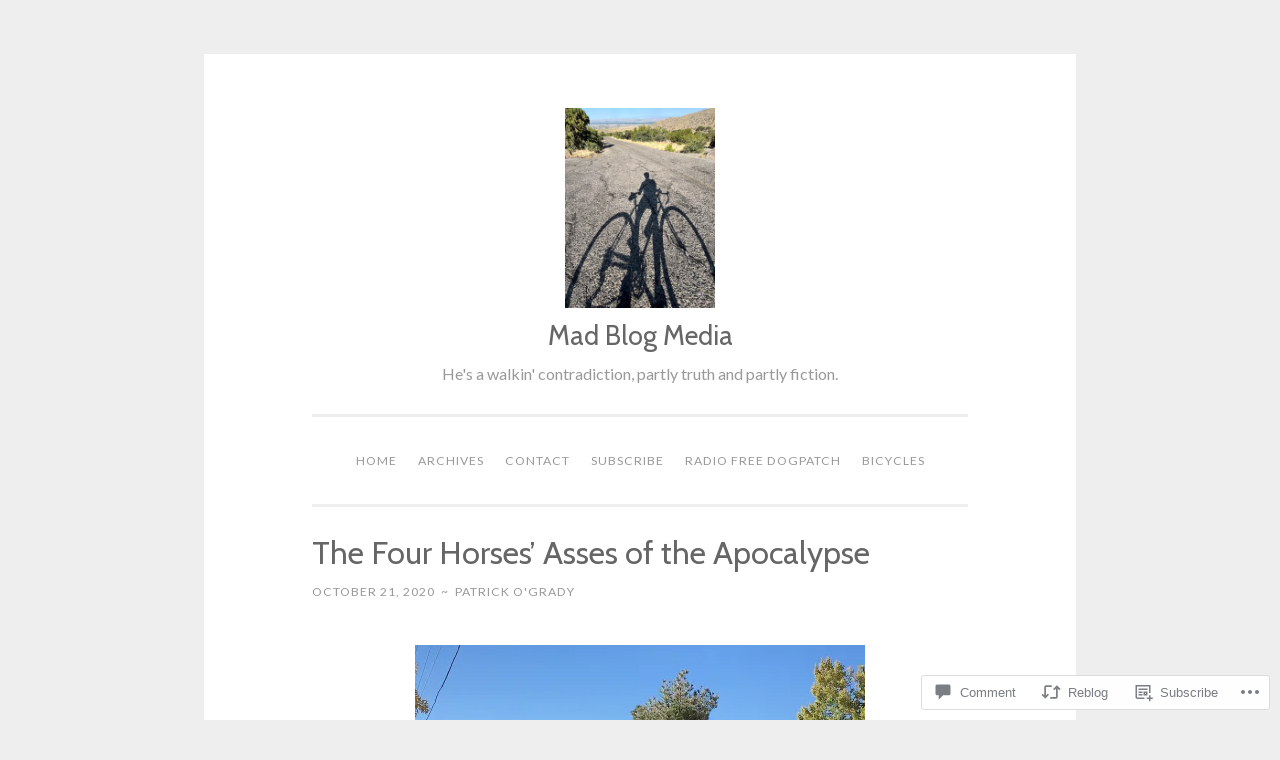

--- FILE ---
content_type: text/html; charset=UTF-8
request_url: https://maddogmedia.com/2020/10/21/the-four-horses-asses-of-the-apocalypse/
body_size: 26946
content:
<!DOCTYPE html>
<html lang="en">
<head>
<meta charset="UTF-8">
<meta name="viewport" content="width=device-width, initial-scale=1">
<link rel="profile" href="http://gmpg.org/xfn/11">

<title>The Four Horses&#8217; Asses of the Apocalypse &#8211; Mad Blog Media</title>
<script type="text/javascript">
  WebFontConfig = {"google":{"families":["Cabin:r:latin,latin-ext","Lato:r,i,b,bi:latin,latin-ext"]},"api_url":"https:\/\/fonts-api.wp.com\/css"};
  (function() {
    var wf = document.createElement('script');
    wf.src = '/wp-content/plugins/custom-fonts/js/webfont.js';
    wf.type = 'text/javascript';
    wf.async = 'true';
    var s = document.getElementsByTagName('script')[0];
    s.parentNode.insertBefore(wf, s);
	})();
</script><style id="jetpack-custom-fonts-css">.wf-active body{font-family:"Lato",sans-serif}.wf-active button, .wf-active input[type="button"], .wf-active input[type="reset"], .wf-active input[type="submit"]{font-family:"Lato",sans-serif}.wf-active pre{font-family:"Lato",sans-serif}.wf-active h1, .wf-active h2, .wf-active h3, .wf-active h4, .wf-active h5, .wf-active h6, .wf-active .site-title{font-family:"Cabin",sans-serif;font-style:normal;font-weight:400}.wf-active h1{font-weight:400;font-style:normal}.wf-active h2{font-weight:400;font-style:normal}.wf-active #respond h3, .wf-active h3{font-weight:400;font-style:normal}.wf-active h4{font-weight:400;font-style:normal}.wf-active h5{font-weight:400;font-style:normal}.wf-active h6{font-weight:400;font-style:normal}.wf-active .site-title{font-style:normal;font-weight:400}.wf-active .site-description{font-weight:400;font-style:normal}.wf-active .entry-title{font-style:normal;font-weight:400}.wf-active .page-title{font-style:normal;font-weight:400}.wf-active #respond h3, .wf-active .comments-title{font-style:normal;font-weight:400}.wf-active .widget-title{font-weight:400;font-style:normal}@media screen and (min-width: 50em){.wf-active h1{font-weight:400;font-style:normal}}@media screen and (min-width: 50em){.wf-active h2{font-weight:400;font-style:normal}}@media screen and (min-width: 50em){.wf-active #respond h3, .wf-active h3{font-weight:400;font-style:normal}}@media screen and (min-width: 50em){.wf-active h4{font-weight:400;font-style:normal}}@media screen and (min-width: 50em){.wf-active .entry-title{font-style:normal;font-weight:400}}</style>
<meta name='robots' content='max-image-preview:large' />

<!-- Async WordPress.com Remote Login -->
<script id="wpcom_remote_login_js">
var wpcom_remote_login_extra_auth = '';
function wpcom_remote_login_remove_dom_node_id( element_id ) {
	var dom_node = document.getElementById( element_id );
	if ( dom_node ) { dom_node.parentNode.removeChild( dom_node ); }
}
function wpcom_remote_login_remove_dom_node_classes( class_name ) {
	var dom_nodes = document.querySelectorAll( '.' + class_name );
	for ( var i = 0; i < dom_nodes.length; i++ ) {
		dom_nodes[ i ].parentNode.removeChild( dom_nodes[ i ] );
	}
}
function wpcom_remote_login_final_cleanup() {
	wpcom_remote_login_remove_dom_node_classes( "wpcom_remote_login_msg" );
	wpcom_remote_login_remove_dom_node_id( "wpcom_remote_login_key" );
	wpcom_remote_login_remove_dom_node_id( "wpcom_remote_login_validate" );
	wpcom_remote_login_remove_dom_node_id( "wpcom_remote_login_js" );
	wpcom_remote_login_remove_dom_node_id( "wpcom_request_access_iframe" );
	wpcom_remote_login_remove_dom_node_id( "wpcom_request_access_styles" );
}

// Watch for messages back from the remote login
window.addEventListener( "message", function( e ) {
	if ( e.origin === "https://r-login.wordpress.com" ) {
		var data = {};
		try {
			data = JSON.parse( e.data );
		} catch( e ) {
			wpcom_remote_login_final_cleanup();
			return;
		}

		if ( data.msg === 'LOGIN' ) {
			// Clean up the login check iframe
			wpcom_remote_login_remove_dom_node_id( "wpcom_remote_login_key" );

			var id_regex = new RegExp( /^[0-9]+$/ );
			var token_regex = new RegExp( /^.*|.*|.*$/ );
			if (
				token_regex.test( data.token )
				&& id_regex.test( data.wpcomid )
			) {
				// We have everything we need to ask for a login
				var script = document.createElement( "script" );
				script.setAttribute( "id", "wpcom_remote_login_validate" );
				script.src = '/remote-login.php?wpcom_remote_login=validate'
					+ '&wpcomid=' + data.wpcomid
					+ '&token=' + encodeURIComponent( data.token )
					+ '&host=' + window.location.protocol
					+ '//' + window.location.hostname
					+ '&postid=23885'
					+ '&is_singular=1';
				document.body.appendChild( script );
			}

			return;
		}

		// Safari ITP, not logged in, so redirect
		if ( data.msg === 'LOGIN-REDIRECT' ) {
			window.location = 'https://wordpress.com/log-in?redirect_to=' + window.location.href;
			return;
		}

		// Safari ITP, storage access failed, remove the request
		if ( data.msg === 'LOGIN-REMOVE' ) {
			var css_zap = 'html { -webkit-transition: margin-top 1s; transition: margin-top 1s; } /* 9001 */ html { margin-top: 0 !important; } * html body { margin-top: 0 !important; } @media screen and ( max-width: 782px ) { html { margin-top: 0 !important; } * html body { margin-top: 0 !important; } }';
			var style_zap = document.createElement( 'style' );
			style_zap.type = 'text/css';
			style_zap.appendChild( document.createTextNode( css_zap ) );
			document.body.appendChild( style_zap );

			var e = document.getElementById( 'wpcom_request_access_iframe' );
			e.parentNode.removeChild( e );

			document.cookie = 'wordpress_com_login_access=denied; path=/; max-age=31536000';

			return;
		}

		// Safari ITP
		if ( data.msg === 'REQUEST_ACCESS' ) {
			console.log( 'request access: safari' );

			// Check ITP iframe enable/disable knob
			if ( wpcom_remote_login_extra_auth !== 'safari_itp_iframe' ) {
				return;
			}

			// If we are in a "private window" there is no ITP.
			var private_window = false;
			try {
				var opendb = window.openDatabase( null, null, null, null );
			} catch( e ) {
				private_window = true;
			}

			if ( private_window ) {
				console.log( 'private window' );
				return;
			}

			var iframe = document.createElement( 'iframe' );
			iframe.id = 'wpcom_request_access_iframe';
			iframe.setAttribute( 'scrolling', 'no' );
			iframe.setAttribute( 'sandbox', 'allow-storage-access-by-user-activation allow-scripts allow-same-origin allow-top-navigation-by-user-activation' );
			iframe.src = 'https://r-login.wordpress.com/remote-login.php?wpcom_remote_login=request_access&origin=' + encodeURIComponent( data.origin ) + '&wpcomid=' + encodeURIComponent( data.wpcomid );

			var css = 'html { -webkit-transition: margin-top 1s; transition: margin-top 1s; } /* 9001 */ html { margin-top: 46px !important; } * html body { margin-top: 46px !important; } @media screen and ( max-width: 660px ) { html { margin-top: 71px !important; } * html body { margin-top: 71px !important; } #wpcom_request_access_iframe { display: block; height: 71px !important; } } #wpcom_request_access_iframe { border: 0px; height: 46px; position: fixed; top: 0; left: 0; width: 100%; min-width: 100%; z-index: 99999; background: #23282d; } ';

			var style = document.createElement( 'style' );
			style.type = 'text/css';
			style.id = 'wpcom_request_access_styles';
			style.appendChild( document.createTextNode( css ) );
			document.body.appendChild( style );

			document.body.appendChild( iframe );
		}

		if ( data.msg === 'DONE' ) {
			wpcom_remote_login_final_cleanup();
		}
	}
}, false );

// Inject the remote login iframe after the page has had a chance to load
// more critical resources
window.addEventListener( "DOMContentLoaded", function( e ) {
	var iframe = document.createElement( "iframe" );
	iframe.style.display = "none";
	iframe.setAttribute( "scrolling", "no" );
	iframe.setAttribute( "id", "wpcom_remote_login_key" );
	iframe.src = "https://r-login.wordpress.com/remote-login.php"
		+ "?wpcom_remote_login=key"
		+ "&origin=aHR0cHM6Ly9tYWRkb2dtZWRpYS5jb20%3D"
		+ "&wpcomid=703306"
		+ "&time=" + Math.floor( Date.now() / 1000 );
	document.body.appendChild( iframe );
}, false );
</script>
<link rel='dns-prefetch' href='//s0.wp.com' />
<link rel="alternate" type="application/rss+xml" title="Mad Blog Media &raquo; Feed" href="https://maddogmedia.com/feed/" />
<link rel="alternate" type="application/rss+xml" title="Mad Blog Media &raquo; Comments Feed" href="https://maddogmedia.com/comments/feed/" />
<link rel="alternate" type="application/rss+xml" title="Mad Blog Media &raquo; The Four Horses&#8217; Asses of the&nbsp;Apocalypse Comments Feed" href="https://maddogmedia.com/2020/10/21/the-four-horses-asses-of-the-apocalypse/feed/" />
	<script type="text/javascript">
		/* <![CDATA[ */
		function addLoadEvent(func) {
			var oldonload = window.onload;
			if (typeof window.onload != 'function') {
				window.onload = func;
			} else {
				window.onload = function () {
					oldonload();
					func();
				}
			}
		}
		/* ]]> */
	</script>
	<link crossorigin='anonymous' rel='stylesheet' id='all-css-0-1' href='/wp-content/mu-plugins/likes/jetpack-likes.css?m=1743883414i&cssminify=yes' type='text/css' media='all' />
<style id='wp-emoji-styles-inline-css'>

	img.wp-smiley, img.emoji {
		display: inline !important;
		border: none !important;
		box-shadow: none !important;
		height: 1em !important;
		width: 1em !important;
		margin: 0 0.07em !important;
		vertical-align: -0.1em !important;
		background: none !important;
		padding: 0 !important;
	}
/*# sourceURL=wp-emoji-styles-inline-css */
</style>
<link crossorigin='anonymous' rel='stylesheet' id='all-css-2-1' href='/wp-content/plugins/gutenberg-core/v22.2.0/build/styles/block-library/style.css?m=1764855221i&cssminify=yes' type='text/css' media='all' />
<style id='wp-block-library-inline-css'>
.has-text-align-justify {
	text-align:justify;
}
.has-text-align-justify{text-align:justify;}

/*# sourceURL=wp-block-library-inline-css */
</style><style id='global-styles-inline-css'>
:root{--wp--preset--aspect-ratio--square: 1;--wp--preset--aspect-ratio--4-3: 4/3;--wp--preset--aspect-ratio--3-4: 3/4;--wp--preset--aspect-ratio--3-2: 3/2;--wp--preset--aspect-ratio--2-3: 2/3;--wp--preset--aspect-ratio--16-9: 16/9;--wp--preset--aspect-ratio--9-16: 9/16;--wp--preset--color--black: #000000;--wp--preset--color--cyan-bluish-gray: #abb8c3;--wp--preset--color--white: #fff;--wp--preset--color--pale-pink: #f78da7;--wp--preset--color--vivid-red: #cf2e2e;--wp--preset--color--luminous-vivid-orange: #ff6900;--wp--preset--color--luminous-vivid-amber: #fcb900;--wp--preset--color--light-green-cyan: #7bdcb5;--wp--preset--color--vivid-green-cyan: #00d084;--wp--preset--color--pale-cyan-blue: #8ed1fc;--wp--preset--color--vivid-cyan-blue: #0693e3;--wp--preset--color--vivid-purple: #9b51e0;--wp--preset--color--dark-green: #1c7c7c;--wp--preset--color--dark-gray: #666;--wp--preset--color--medium-gray: #999;--wp--preset--color--light-gray: #eee;--wp--preset--gradient--vivid-cyan-blue-to-vivid-purple: linear-gradient(135deg,rgb(6,147,227) 0%,rgb(155,81,224) 100%);--wp--preset--gradient--light-green-cyan-to-vivid-green-cyan: linear-gradient(135deg,rgb(122,220,180) 0%,rgb(0,208,130) 100%);--wp--preset--gradient--luminous-vivid-amber-to-luminous-vivid-orange: linear-gradient(135deg,rgb(252,185,0) 0%,rgb(255,105,0) 100%);--wp--preset--gradient--luminous-vivid-orange-to-vivid-red: linear-gradient(135deg,rgb(255,105,0) 0%,rgb(207,46,46) 100%);--wp--preset--gradient--very-light-gray-to-cyan-bluish-gray: linear-gradient(135deg,rgb(238,238,238) 0%,rgb(169,184,195) 100%);--wp--preset--gradient--cool-to-warm-spectrum: linear-gradient(135deg,rgb(74,234,220) 0%,rgb(151,120,209) 20%,rgb(207,42,186) 40%,rgb(238,44,130) 60%,rgb(251,105,98) 80%,rgb(254,248,76) 100%);--wp--preset--gradient--blush-light-purple: linear-gradient(135deg,rgb(255,206,236) 0%,rgb(152,150,240) 100%);--wp--preset--gradient--blush-bordeaux: linear-gradient(135deg,rgb(254,205,165) 0%,rgb(254,45,45) 50%,rgb(107,0,62) 100%);--wp--preset--gradient--luminous-dusk: linear-gradient(135deg,rgb(255,203,112) 0%,rgb(199,81,192) 50%,rgb(65,88,208) 100%);--wp--preset--gradient--pale-ocean: linear-gradient(135deg,rgb(255,245,203) 0%,rgb(182,227,212) 50%,rgb(51,167,181) 100%);--wp--preset--gradient--electric-grass: linear-gradient(135deg,rgb(202,248,128) 0%,rgb(113,206,126) 100%);--wp--preset--gradient--midnight: linear-gradient(135deg,rgb(2,3,129) 0%,rgb(40,116,252) 100%);--wp--preset--font-size--small: 13px;--wp--preset--font-size--medium: 20px;--wp--preset--font-size--large: 36px;--wp--preset--font-size--x-large: 42px;--wp--preset--font-family--albert-sans: 'Albert Sans', sans-serif;--wp--preset--font-family--alegreya: Alegreya, serif;--wp--preset--font-family--arvo: Arvo, serif;--wp--preset--font-family--bodoni-moda: 'Bodoni Moda', serif;--wp--preset--font-family--bricolage-grotesque: 'Bricolage Grotesque', sans-serif;--wp--preset--font-family--cabin: Cabin, sans-serif;--wp--preset--font-family--chivo: Chivo, sans-serif;--wp--preset--font-family--commissioner: Commissioner, sans-serif;--wp--preset--font-family--cormorant: Cormorant, serif;--wp--preset--font-family--courier-prime: 'Courier Prime', monospace;--wp--preset--font-family--crimson-pro: 'Crimson Pro', serif;--wp--preset--font-family--dm-mono: 'DM Mono', monospace;--wp--preset--font-family--dm-sans: 'DM Sans', sans-serif;--wp--preset--font-family--dm-serif-display: 'DM Serif Display', serif;--wp--preset--font-family--domine: Domine, serif;--wp--preset--font-family--eb-garamond: 'EB Garamond', serif;--wp--preset--font-family--epilogue: Epilogue, sans-serif;--wp--preset--font-family--fahkwang: Fahkwang, sans-serif;--wp--preset--font-family--figtree: Figtree, sans-serif;--wp--preset--font-family--fira-sans: 'Fira Sans', sans-serif;--wp--preset--font-family--fjalla-one: 'Fjalla One', sans-serif;--wp--preset--font-family--fraunces: Fraunces, serif;--wp--preset--font-family--gabarito: Gabarito, system-ui;--wp--preset--font-family--ibm-plex-mono: 'IBM Plex Mono', monospace;--wp--preset--font-family--ibm-plex-sans: 'IBM Plex Sans', sans-serif;--wp--preset--font-family--ibarra-real-nova: 'Ibarra Real Nova', serif;--wp--preset--font-family--instrument-serif: 'Instrument Serif', serif;--wp--preset--font-family--inter: Inter, sans-serif;--wp--preset--font-family--josefin-sans: 'Josefin Sans', sans-serif;--wp--preset--font-family--jost: Jost, sans-serif;--wp--preset--font-family--libre-baskerville: 'Libre Baskerville', serif;--wp--preset--font-family--libre-franklin: 'Libre Franklin', sans-serif;--wp--preset--font-family--literata: Literata, serif;--wp--preset--font-family--lora: Lora, serif;--wp--preset--font-family--merriweather: Merriweather, serif;--wp--preset--font-family--montserrat: Montserrat, sans-serif;--wp--preset--font-family--newsreader: Newsreader, serif;--wp--preset--font-family--noto-sans-mono: 'Noto Sans Mono', sans-serif;--wp--preset--font-family--nunito: Nunito, sans-serif;--wp--preset--font-family--open-sans: 'Open Sans', sans-serif;--wp--preset--font-family--overpass: Overpass, sans-serif;--wp--preset--font-family--pt-serif: 'PT Serif', serif;--wp--preset--font-family--petrona: Petrona, serif;--wp--preset--font-family--piazzolla: Piazzolla, serif;--wp--preset--font-family--playfair-display: 'Playfair Display', serif;--wp--preset--font-family--plus-jakarta-sans: 'Plus Jakarta Sans', sans-serif;--wp--preset--font-family--poppins: Poppins, sans-serif;--wp--preset--font-family--raleway: Raleway, sans-serif;--wp--preset--font-family--roboto: Roboto, sans-serif;--wp--preset--font-family--roboto-slab: 'Roboto Slab', serif;--wp--preset--font-family--rubik: Rubik, sans-serif;--wp--preset--font-family--rufina: Rufina, serif;--wp--preset--font-family--sora: Sora, sans-serif;--wp--preset--font-family--source-sans-3: 'Source Sans 3', sans-serif;--wp--preset--font-family--source-serif-4: 'Source Serif 4', serif;--wp--preset--font-family--space-mono: 'Space Mono', monospace;--wp--preset--font-family--syne: Syne, sans-serif;--wp--preset--font-family--texturina: Texturina, serif;--wp--preset--font-family--urbanist: Urbanist, sans-serif;--wp--preset--font-family--work-sans: 'Work Sans', sans-serif;--wp--preset--spacing--20: 0.44rem;--wp--preset--spacing--30: 0.67rem;--wp--preset--spacing--40: 1rem;--wp--preset--spacing--50: 1.5rem;--wp--preset--spacing--60: 2.25rem;--wp--preset--spacing--70: 3.38rem;--wp--preset--spacing--80: 5.06rem;--wp--preset--shadow--natural: 6px 6px 9px rgba(0, 0, 0, 0.2);--wp--preset--shadow--deep: 12px 12px 50px rgba(0, 0, 0, 0.4);--wp--preset--shadow--sharp: 6px 6px 0px rgba(0, 0, 0, 0.2);--wp--preset--shadow--outlined: 6px 6px 0px -3px rgb(255, 255, 255), 6px 6px rgb(0, 0, 0);--wp--preset--shadow--crisp: 6px 6px 0px rgb(0, 0, 0);}:where(.is-layout-flex){gap: 0.5em;}:where(.is-layout-grid){gap: 0.5em;}body .is-layout-flex{display: flex;}.is-layout-flex{flex-wrap: wrap;align-items: center;}.is-layout-flex > :is(*, div){margin: 0;}body .is-layout-grid{display: grid;}.is-layout-grid > :is(*, div){margin: 0;}:where(.wp-block-columns.is-layout-flex){gap: 2em;}:where(.wp-block-columns.is-layout-grid){gap: 2em;}:where(.wp-block-post-template.is-layout-flex){gap: 1.25em;}:where(.wp-block-post-template.is-layout-grid){gap: 1.25em;}.has-black-color{color: var(--wp--preset--color--black) !important;}.has-cyan-bluish-gray-color{color: var(--wp--preset--color--cyan-bluish-gray) !important;}.has-white-color{color: var(--wp--preset--color--white) !important;}.has-pale-pink-color{color: var(--wp--preset--color--pale-pink) !important;}.has-vivid-red-color{color: var(--wp--preset--color--vivid-red) !important;}.has-luminous-vivid-orange-color{color: var(--wp--preset--color--luminous-vivid-orange) !important;}.has-luminous-vivid-amber-color{color: var(--wp--preset--color--luminous-vivid-amber) !important;}.has-light-green-cyan-color{color: var(--wp--preset--color--light-green-cyan) !important;}.has-vivid-green-cyan-color{color: var(--wp--preset--color--vivid-green-cyan) !important;}.has-pale-cyan-blue-color{color: var(--wp--preset--color--pale-cyan-blue) !important;}.has-vivid-cyan-blue-color{color: var(--wp--preset--color--vivid-cyan-blue) !important;}.has-vivid-purple-color{color: var(--wp--preset--color--vivid-purple) !important;}.has-black-background-color{background-color: var(--wp--preset--color--black) !important;}.has-cyan-bluish-gray-background-color{background-color: var(--wp--preset--color--cyan-bluish-gray) !important;}.has-white-background-color{background-color: var(--wp--preset--color--white) !important;}.has-pale-pink-background-color{background-color: var(--wp--preset--color--pale-pink) !important;}.has-vivid-red-background-color{background-color: var(--wp--preset--color--vivid-red) !important;}.has-luminous-vivid-orange-background-color{background-color: var(--wp--preset--color--luminous-vivid-orange) !important;}.has-luminous-vivid-amber-background-color{background-color: var(--wp--preset--color--luminous-vivid-amber) !important;}.has-light-green-cyan-background-color{background-color: var(--wp--preset--color--light-green-cyan) !important;}.has-vivid-green-cyan-background-color{background-color: var(--wp--preset--color--vivid-green-cyan) !important;}.has-pale-cyan-blue-background-color{background-color: var(--wp--preset--color--pale-cyan-blue) !important;}.has-vivid-cyan-blue-background-color{background-color: var(--wp--preset--color--vivid-cyan-blue) !important;}.has-vivid-purple-background-color{background-color: var(--wp--preset--color--vivid-purple) !important;}.has-black-border-color{border-color: var(--wp--preset--color--black) !important;}.has-cyan-bluish-gray-border-color{border-color: var(--wp--preset--color--cyan-bluish-gray) !important;}.has-white-border-color{border-color: var(--wp--preset--color--white) !important;}.has-pale-pink-border-color{border-color: var(--wp--preset--color--pale-pink) !important;}.has-vivid-red-border-color{border-color: var(--wp--preset--color--vivid-red) !important;}.has-luminous-vivid-orange-border-color{border-color: var(--wp--preset--color--luminous-vivid-orange) !important;}.has-luminous-vivid-amber-border-color{border-color: var(--wp--preset--color--luminous-vivid-amber) !important;}.has-light-green-cyan-border-color{border-color: var(--wp--preset--color--light-green-cyan) !important;}.has-vivid-green-cyan-border-color{border-color: var(--wp--preset--color--vivid-green-cyan) !important;}.has-pale-cyan-blue-border-color{border-color: var(--wp--preset--color--pale-cyan-blue) !important;}.has-vivid-cyan-blue-border-color{border-color: var(--wp--preset--color--vivid-cyan-blue) !important;}.has-vivid-purple-border-color{border-color: var(--wp--preset--color--vivid-purple) !important;}.has-vivid-cyan-blue-to-vivid-purple-gradient-background{background: var(--wp--preset--gradient--vivid-cyan-blue-to-vivid-purple) !important;}.has-light-green-cyan-to-vivid-green-cyan-gradient-background{background: var(--wp--preset--gradient--light-green-cyan-to-vivid-green-cyan) !important;}.has-luminous-vivid-amber-to-luminous-vivid-orange-gradient-background{background: var(--wp--preset--gradient--luminous-vivid-amber-to-luminous-vivid-orange) !important;}.has-luminous-vivid-orange-to-vivid-red-gradient-background{background: var(--wp--preset--gradient--luminous-vivid-orange-to-vivid-red) !important;}.has-very-light-gray-to-cyan-bluish-gray-gradient-background{background: var(--wp--preset--gradient--very-light-gray-to-cyan-bluish-gray) !important;}.has-cool-to-warm-spectrum-gradient-background{background: var(--wp--preset--gradient--cool-to-warm-spectrum) !important;}.has-blush-light-purple-gradient-background{background: var(--wp--preset--gradient--blush-light-purple) !important;}.has-blush-bordeaux-gradient-background{background: var(--wp--preset--gradient--blush-bordeaux) !important;}.has-luminous-dusk-gradient-background{background: var(--wp--preset--gradient--luminous-dusk) !important;}.has-pale-ocean-gradient-background{background: var(--wp--preset--gradient--pale-ocean) !important;}.has-electric-grass-gradient-background{background: var(--wp--preset--gradient--electric-grass) !important;}.has-midnight-gradient-background{background: var(--wp--preset--gradient--midnight) !important;}.has-small-font-size{font-size: var(--wp--preset--font-size--small) !important;}.has-medium-font-size{font-size: var(--wp--preset--font-size--medium) !important;}.has-large-font-size{font-size: var(--wp--preset--font-size--large) !important;}.has-x-large-font-size{font-size: var(--wp--preset--font-size--x-large) !important;}.has-albert-sans-font-family{font-family: var(--wp--preset--font-family--albert-sans) !important;}.has-alegreya-font-family{font-family: var(--wp--preset--font-family--alegreya) !important;}.has-arvo-font-family{font-family: var(--wp--preset--font-family--arvo) !important;}.has-bodoni-moda-font-family{font-family: var(--wp--preset--font-family--bodoni-moda) !important;}.has-bricolage-grotesque-font-family{font-family: var(--wp--preset--font-family--bricolage-grotesque) !important;}.has-cabin-font-family{font-family: var(--wp--preset--font-family--cabin) !important;}.has-chivo-font-family{font-family: var(--wp--preset--font-family--chivo) !important;}.has-commissioner-font-family{font-family: var(--wp--preset--font-family--commissioner) !important;}.has-cormorant-font-family{font-family: var(--wp--preset--font-family--cormorant) !important;}.has-courier-prime-font-family{font-family: var(--wp--preset--font-family--courier-prime) !important;}.has-crimson-pro-font-family{font-family: var(--wp--preset--font-family--crimson-pro) !important;}.has-dm-mono-font-family{font-family: var(--wp--preset--font-family--dm-mono) !important;}.has-dm-sans-font-family{font-family: var(--wp--preset--font-family--dm-sans) !important;}.has-dm-serif-display-font-family{font-family: var(--wp--preset--font-family--dm-serif-display) !important;}.has-domine-font-family{font-family: var(--wp--preset--font-family--domine) !important;}.has-eb-garamond-font-family{font-family: var(--wp--preset--font-family--eb-garamond) !important;}.has-epilogue-font-family{font-family: var(--wp--preset--font-family--epilogue) !important;}.has-fahkwang-font-family{font-family: var(--wp--preset--font-family--fahkwang) !important;}.has-figtree-font-family{font-family: var(--wp--preset--font-family--figtree) !important;}.has-fira-sans-font-family{font-family: var(--wp--preset--font-family--fira-sans) !important;}.has-fjalla-one-font-family{font-family: var(--wp--preset--font-family--fjalla-one) !important;}.has-fraunces-font-family{font-family: var(--wp--preset--font-family--fraunces) !important;}.has-gabarito-font-family{font-family: var(--wp--preset--font-family--gabarito) !important;}.has-ibm-plex-mono-font-family{font-family: var(--wp--preset--font-family--ibm-plex-mono) !important;}.has-ibm-plex-sans-font-family{font-family: var(--wp--preset--font-family--ibm-plex-sans) !important;}.has-ibarra-real-nova-font-family{font-family: var(--wp--preset--font-family--ibarra-real-nova) !important;}.has-instrument-serif-font-family{font-family: var(--wp--preset--font-family--instrument-serif) !important;}.has-inter-font-family{font-family: var(--wp--preset--font-family--inter) !important;}.has-josefin-sans-font-family{font-family: var(--wp--preset--font-family--josefin-sans) !important;}.has-jost-font-family{font-family: var(--wp--preset--font-family--jost) !important;}.has-libre-baskerville-font-family{font-family: var(--wp--preset--font-family--libre-baskerville) !important;}.has-libre-franklin-font-family{font-family: var(--wp--preset--font-family--libre-franklin) !important;}.has-literata-font-family{font-family: var(--wp--preset--font-family--literata) !important;}.has-lora-font-family{font-family: var(--wp--preset--font-family--lora) !important;}.has-merriweather-font-family{font-family: var(--wp--preset--font-family--merriweather) !important;}.has-montserrat-font-family{font-family: var(--wp--preset--font-family--montserrat) !important;}.has-newsreader-font-family{font-family: var(--wp--preset--font-family--newsreader) !important;}.has-noto-sans-mono-font-family{font-family: var(--wp--preset--font-family--noto-sans-mono) !important;}.has-nunito-font-family{font-family: var(--wp--preset--font-family--nunito) !important;}.has-open-sans-font-family{font-family: var(--wp--preset--font-family--open-sans) !important;}.has-overpass-font-family{font-family: var(--wp--preset--font-family--overpass) !important;}.has-pt-serif-font-family{font-family: var(--wp--preset--font-family--pt-serif) !important;}.has-petrona-font-family{font-family: var(--wp--preset--font-family--petrona) !important;}.has-piazzolla-font-family{font-family: var(--wp--preset--font-family--piazzolla) !important;}.has-playfair-display-font-family{font-family: var(--wp--preset--font-family--playfair-display) !important;}.has-plus-jakarta-sans-font-family{font-family: var(--wp--preset--font-family--plus-jakarta-sans) !important;}.has-poppins-font-family{font-family: var(--wp--preset--font-family--poppins) !important;}.has-raleway-font-family{font-family: var(--wp--preset--font-family--raleway) !important;}.has-roboto-font-family{font-family: var(--wp--preset--font-family--roboto) !important;}.has-roboto-slab-font-family{font-family: var(--wp--preset--font-family--roboto-slab) !important;}.has-rubik-font-family{font-family: var(--wp--preset--font-family--rubik) !important;}.has-rufina-font-family{font-family: var(--wp--preset--font-family--rufina) !important;}.has-sora-font-family{font-family: var(--wp--preset--font-family--sora) !important;}.has-source-sans-3-font-family{font-family: var(--wp--preset--font-family--source-sans-3) !important;}.has-source-serif-4-font-family{font-family: var(--wp--preset--font-family--source-serif-4) !important;}.has-space-mono-font-family{font-family: var(--wp--preset--font-family--space-mono) !important;}.has-syne-font-family{font-family: var(--wp--preset--font-family--syne) !important;}.has-texturina-font-family{font-family: var(--wp--preset--font-family--texturina) !important;}.has-urbanist-font-family{font-family: var(--wp--preset--font-family--urbanist) !important;}.has-work-sans-font-family{font-family: var(--wp--preset--font-family--work-sans) !important;}
/*# sourceURL=global-styles-inline-css */
</style>

<style id='classic-theme-styles-inline-css'>
/*! This file is auto-generated */
.wp-block-button__link{color:#fff;background-color:#32373c;border-radius:9999px;box-shadow:none;text-decoration:none;padding:calc(.667em + 2px) calc(1.333em + 2px);font-size:1.125em}.wp-block-file__button{background:#32373c;color:#fff;text-decoration:none}
/*# sourceURL=/wp-includes/css/classic-themes.min.css */
</style>
<link crossorigin='anonymous' rel='stylesheet' id='all-css-4-1' href='/_static/??-eJyVkFtOAzEMRTdEMJT3B2IpKPGYado4iWKnFbvHVaiEGBjBTxQ/jn2v4VgdlqyUFbi7mvocswCWRpbn6hWsg2mKnhKxtV2iyAX8jB2rMS6E2kjE2cuxs9OtgbLG7Uirx72z1BgxCsCl5HPx9UB5Kg1818JeNeICA2kIocc0wYFasNWWPGmW7/FCzNAItQeolAWbV9y6DVgfmBla2v6NEH1P9K/5IRXc/11SzDiWDNNrd21ks2f7zp9GzuEaNFNxpshrtON/Ddxb8rGd0Bd+vn64f7y5ur172uw+AD0D2eA=&cssminify=yes' type='text/css' media='all' />
<link crossorigin='anonymous' rel='stylesheet' id='print-css-5-1' href='/wp-content/mu-plugins/global-print/global-print.css?m=1465851035i&cssminify=yes' type='text/css' media='print' />
<style id='jetpack-global-styles-frontend-style-inline-css'>
:root { --font-headings: unset; --font-base: unset; --font-headings-default: -apple-system,BlinkMacSystemFont,"Segoe UI",Roboto,Oxygen-Sans,Ubuntu,Cantarell,"Helvetica Neue",sans-serif; --font-base-default: -apple-system,BlinkMacSystemFont,"Segoe UI",Roboto,Oxygen-Sans,Ubuntu,Cantarell,"Helvetica Neue",sans-serif;}
/*# sourceURL=jetpack-global-styles-frontend-style-inline-css */
</style>
<link crossorigin='anonymous' rel='stylesheet' id='all-css-8-1' href='/_static/??-eJyNjcEKwjAQRH/IuFRT6kX8FNkmS5K6yQY3Qfx7bfEiXrwM82B4A49qnJRGpUHupnIPqSgs1Cq624chi6zhO5OCRryTR++fW00l7J3qDv43XVNxoOISsmEJol/wY2uR8vs3WggsM/I6uOTzMI3Hw8lOg11eUT1JKA==&cssminify=yes' type='text/css' media='all' />
<script type="text/javascript" id="wpcom-actionbar-placeholder-js-extra">
/* <![CDATA[ */
var actionbardata = {"siteID":"703306","postID":"23885","siteURL":"https://maddogmedia.com","xhrURL":"https://maddogmedia.com/wp-admin/admin-ajax.php","nonce":"4da4b0dc14","isLoggedIn":"","statusMessage":"","subsEmailDefault":"instantly","proxyScriptUrl":"https://s0.wp.com/wp-content/js/wpcom-proxy-request.js?m=1513050504i&amp;ver=20211021","shortlink":"https://wp.me/p2WXE-6df","i18n":{"followedText":"New posts from this site will now appear in your \u003Ca href=\"https://wordpress.com/reader\"\u003EReader\u003C/a\u003E","foldBar":"Collapse this bar","unfoldBar":"Expand this bar","shortLinkCopied":"Shortlink copied to clipboard."}};
//# sourceURL=wpcom-actionbar-placeholder-js-extra
/* ]]> */
</script>
<script type="text/javascript" id="jetpack-mu-wpcom-settings-js-before">
/* <![CDATA[ */
var JETPACK_MU_WPCOM_SETTINGS = {"assetsUrl":"https://s0.wp.com/wp-content/mu-plugins/jetpack-mu-wpcom-plugin/moon/jetpack_vendor/automattic/jetpack-mu-wpcom/src/build/"};
//# sourceURL=jetpack-mu-wpcom-settings-js-before
/* ]]> */
</script>
<script crossorigin='anonymous' type='text/javascript'  src='/wp-content/js/rlt-proxy.js?m=1720530689i'></script>
<script type="text/javascript" id="rlt-proxy-js-after">
/* <![CDATA[ */
	rltInitialize( {"token":null,"iframeOrigins":["https:\/\/widgets.wp.com"]} );
//# sourceURL=rlt-proxy-js-after
/* ]]> */
</script>
<link rel="EditURI" type="application/rsd+xml" title="RSD" href="https://maddogmedia.wordpress.com/xmlrpc.php?rsd" />
<meta name="generator" content="WordPress.com" />
<link rel="canonical" href="https://maddogmedia.com/2020/10/21/the-four-horses-asses-of-the-apocalypse/" />
<link rel='shortlink' href='https://wp.me/p2WXE-6df' />
<link rel="alternate" type="application/json+oembed" href="https://public-api.wordpress.com/oembed/?format=json&amp;url=https%3A%2F%2Fmaddogmedia.com%2F2020%2F10%2F21%2Fthe-four-horses-asses-of-the-apocalypse%2F&amp;for=wpcom-auto-discovery" /><link rel="alternate" type="application/xml+oembed" href="https://public-api.wordpress.com/oembed/?format=xml&amp;url=https%3A%2F%2Fmaddogmedia.com%2F2020%2F10%2F21%2Fthe-four-horses-asses-of-the-apocalypse%2F&amp;for=wpcom-auto-discovery" />
<!-- Jetpack Open Graph Tags -->
<meta property="og:type" content="article" />
<meta property="og:title" content="The Four Horses&#8217; Asses of the Apocalypse" />
<meta property="og:url" content="https://maddogmedia.com/2020/10/21/the-four-horses-asses-of-the-apocalypse/" />
<meta property="og:description" content="A neighbor rang our doorbell a few minutes ago to advise us that the Cowboys for Trump were parading down Comanche, practically dancing in our laps. Naturally, I grabbed the iPhone, hopped on a bik…" />
<meta property="article:published_time" content="2020-10-21T20:51:46+00:00" />
<meta property="article:modified_time" content="2020-10-21T20:51:46+00:00" />
<meta property="og:site_name" content="Mad Blog Media" />
<meta property="og:image" content="https://maddogmedia.com/wp-content/uploads/2020/10/chumps-2020-10212020.jpg?w=450" />
<meta property="og:image:width" content="450" />
<meta property="og:image:height" content="338" />
<meta property="og:image:alt" content="" />
<meta property="og:locale" content="en_US" />
<meta property="article:publisher" content="https://www.facebook.com/WordPresscom" />
<meta name="twitter:creator" content="@maddogmedia" />
<meta name="twitter:site" content="@maddogmedia" />
<meta name="twitter:text:title" content="The Four Horses&#8217; Asses of the&nbsp;Apocalypse" />
<meta name="twitter:image" content="https://maddogmedia.com/wp-content/uploads/2020/10/chumps-2020-10212020.jpg?w=640" />
<meta name="twitter:card" content="summary_large_image" />

<!-- End Jetpack Open Graph Tags -->
<link rel="shortcut icon" type="image/x-icon" href="https://secure.gravatar.com/blavatar/f19427a65210e75800697e7396021d3a1a72ce5970b4e7a2032cacfa41b3b40a?s=32" sizes="16x16" />
<link rel="icon" type="image/x-icon" href="https://secure.gravatar.com/blavatar/f19427a65210e75800697e7396021d3a1a72ce5970b4e7a2032cacfa41b3b40a?s=32" sizes="16x16" />
<link rel="apple-touch-icon" href="https://secure.gravatar.com/blavatar/f19427a65210e75800697e7396021d3a1a72ce5970b4e7a2032cacfa41b3b40a?s=114" />
<link rel='openid.server' href='https://maddogmedia.com/?openidserver=1' />
<link rel='openid.delegate' href='https://maddogmedia.com/' />
<link rel="search" type="application/opensearchdescription+xml" href="https://maddogmedia.com/osd.xml" title="Mad Blog Media" />
<link rel="search" type="application/opensearchdescription+xml" href="https://s1.wp.com/opensearch.xml" title="WordPress.com" />
<link rel="pingback" href="https://maddogmedia.com/xmlrpc.php">		<style type="text/css">
			.recentcomments a {
				display: inline !important;
				padding: 0 !important;
				margin: 0 !important;
			}

			table.recentcommentsavatartop img.avatar, table.recentcommentsavatarend img.avatar {
				border: 0px;
				margin: 0;
			}

			table.recentcommentsavatartop a, table.recentcommentsavatarend a {
				border: 0px !important;
				background-color: transparent !important;
			}

			td.recentcommentsavatarend, td.recentcommentsavatartop {
				padding: 0px 0px 1px 0px;
				margin: 0px;
			}

			td.recentcommentstextend {
				border: none !important;
				padding: 0px 0px 2px 10px;
			}

			.rtl td.recentcommentstextend {
				padding: 0px 10px 2px 0px;
			}

			td.recentcommentstexttop {
				border: none;
				padding: 0px 0px 0px 10px;
			}

			.rtl td.recentcommentstexttop {
				padding: 0px 10px 0px 0px;
			}
		</style>
		<meta name="description" content="A neighbor rang our doorbell a few minutes ago to advise us that the Cowboys for Trump were parading down Comanche, practically dancing in our laps. Naturally, I grabbed the iPhone, hopped on a bike, and rolled out to collect a few memories. I&#039;m told that there were four riders on horseback leading the thing.&hellip;" />
<link crossorigin='anonymous' rel='stylesheet' id='all-css-0-3' href='/_static/??-eJyNjMEKgzAQBX9Ifdha9CJ+StF1KdFkN7gJ+X0RbM89zjAMSqxJJbEkhFxHnz9ODBunONN+M4Kq4O2EsHil3WDFRT4aMqvw/yHomj0baD40G/tf9BXXcApj27+ej6Hr2247ASkBO20=&cssminify=yes' type='text/css' media='all' />
</head>

<body class="wp-singular post-template-default single single-post postid-23885 single-format-standard wp-custom-logo wp-embed-responsive wp-theme-pubpenscratch-2 customizer-styles-applied no-sidebar jetpack-reblog-enabled">
<div id="page" class="hfeed site">
	<a class="skip-link screen-reader-text" href="#content">Skip to content</a>
	<header id="masthead" class="site-header" role="banner">
		<div class="site-branding">
			<a href="https://maddogmedia.com/" class="custom-logo-link" rel="home"><img width="656" height="874" src="https://maddogmedia.com/wp-content/uploads/2023/08/shadow-descent-08172023.jpg" class="custom-logo" alt="Mad Blog Media" decoding="async" srcset="https://maddogmedia.com/wp-content/uploads/2023/08/shadow-descent-08172023.jpg?w=656&amp;h=874 656w, https://maddogmedia.com/wp-content/uploads/2023/08/shadow-descent-08172023.jpg?w=113&amp;h=150 113w, https://maddogmedia.com/wp-content/uploads/2023/08/shadow-descent-08172023.jpg?w=225&amp;h=300 225w, https://maddogmedia.com/wp-content/uploads/2023/08/shadow-descent-08172023.jpg?w=768&amp;h=1024 768w, https://maddogmedia.com/wp-content/uploads/2023/08/shadow-descent-08172023.jpg 1000w" sizes="(max-width: 656px) 100vw, 656px" data-attachment-id="30115" data-permalink="https://maddogmedia.com/2023/08/17/between-essence-and-descent/shadow-descent-08172023/" data-orig-file="https://maddogmedia.com/wp-content/uploads/2023/08/shadow-descent-08172023.jpg" data-orig-size="1000,1333" data-comments-opened="1" data-image-meta="{&quot;aperture&quot;:&quot;2.4&quot;,&quot;credit&quot;:&quot;&quot;,&quot;camera&quot;:&quot;iPhone 13 mini&quot;,&quot;caption&quot;:&quot;&quot;,&quot;created_timestamp&quot;:&quot;1692089804&quot;,&quot;copyright&quot;:&quot;&quot;,&quot;focal_length&quot;:&quot;1.54&quot;,&quot;iso&quot;:&quot;32&quot;,&quot;shutter_speed&quot;:&quot;0.0018484288354898&quot;,&quot;title&quot;:&quot;&quot;,&quot;orientation&quot;:&quot;1&quot;}" data-image-title="shadow-descent-08172023" data-image-description="" data-image-caption="&lt;p&gt;Shadow descending.&lt;/p&gt;
" data-medium-file="https://maddogmedia.com/wp-content/uploads/2023/08/shadow-descent-08172023.jpg?w=225" data-large-file="https://maddogmedia.com/wp-content/uploads/2023/08/shadow-descent-08172023.jpg?w=656" /></a>				<p class="site-title"><a href="https://maddogmedia.com/" rel="home">Mad Blog Media</a></p>
							<p class="site-description">He&#039;s a walkin&#039; contradiction, partly truth and partly fiction.</p>
					</div>

		<nav id="site-navigation" class="main-navigation" role="navigation">
			<button class="menu-toggle">
				<svg xmlns="http://www.w3.org/2000/svg" viewBox="0 0 16 16"><rect x="0" fill="none" width="16" height="16"/><g><path id="menu-icon" d="M0 14h16v-2H0v2zM0 2v2h16V2H0zm0 7h16V7H0v2z"/></g></svg>
				Menu			</button>
			<div class="menu-topdog-menu-container"><ul id="menu-topdog-menu" class="menu"><li id="menu-item-31046" class="menu-item menu-item-type-custom menu-item-object-custom menu-item-31046"><a href="https://maddogmedia.wordpress.com">Home</a></li>
<li id="menu-item-31047" class="menu-item menu-item-type-post_type menu-item-object-page menu-item-31047"><a href="https://maddogmedia.com/archives/">Archives</a></li>
<li id="menu-item-31048" class="menu-item menu-item-type-post_type menu-item-object-page menu-item-31048"><a href="https://maddogmedia.com/contact/">Contact</a></li>
<li id="menu-item-31049" class="menu-item menu-item-type-post_type menu-item-object-page menu-item-31049"><a href="https://maddogmedia.com/subscribe/">Subscribe</a></li>
<li id="menu-item-31050" class="menu-item menu-item-type-post_type menu-item-object-page menu-item-31050"><a href="https://maddogmedia.com/radio-free-dogpatch/">Radio Free Dogpatch</a></li>
<li id="menu-item-34384" class="menu-item menu-item-type-post_type menu-item-object-page menu-item-34384"><a href="https://maddogmedia.com/bicycles/">Bicycles</a></li>
</ul></div>		</nav><!-- #site-navigation -->
	</header><!-- #masthead -->

	<div id="content" class="site-content">
		
	<div id="primary" class="content-area">
		<main id="main" class="site-main" role="main">

		
			
<article id="post-23885" class="post-23885 post type-post status-publish format-standard hentry category-assholes category-casual-snark category-deep-political-thought tag-adolf-twitler tag-cowboys-for-trump">
	<header class="entry-header">
		<h1 class="entry-title">The Four Horses&#8217; Asses of the&nbsp;Apocalypse</h1>		
		<div class="entry-meta">
			<span class="posted-on"><a href="https://maddogmedia.com/2020/10/21/the-four-horses-asses-of-the-apocalypse/" rel="bookmark"><time class="entry-date published" datetime="2020-10-21T14:51:46-06:00">October 21, 2020</time></a></span><span class="byline"><span class="author vcard"><span class="sep"> ~ </span><a class="url fn n" href="https://maddogmedia.com/author/maddogmedia/">Patrick O&#039;Grady</a></span></span>					</div><!-- .entry-meta -->
	</header><!-- .entry-header -->

	<div class="entry-content">
		<figure data-shortcode="caption" id="attachment_23888" aria-describedby="caption-attachment-23888" style="width: 666px" class="wp-caption aligncenter"><a href="https://maddogmedia.com/wp-content/uploads/2020/10/chumps-2020-10212020.jpg"><img data-attachment-id="23888" data-permalink="https://maddogmedia.com/2020/10/21/the-four-horses-asses-of-the-apocalypse/chumps-2020-10212020/" data-orig-file="https://maddogmedia.com/wp-content/uploads/2020/10/chumps-2020-10212020.jpg" data-orig-size="1500,1125" data-comments-opened="1" data-image-meta="{&quot;aperture&quot;:&quot;2.2&quot;,&quot;credit&quot;:&quot;&quot;,&quot;camera&quot;:&quot;iPhone SE (1st generation)&quot;,&quot;caption&quot;:&quot;&quot;,&quot;created_timestamp&quot;:&quot;1603290178&quot;,&quot;copyright&quot;:&quot;&quot;,&quot;focal_length&quot;:&quot;4.15&quot;,&quot;iso&quot;:&quot;25&quot;,&quot;shutter_speed&quot;:&quot;0.00075414781297134&quot;,&quot;title&quot;:&quot;&quot;,&quot;orientation&quot;:&quot;1&quot;}" data-image-title="chumps-2020-10212020" data-image-description="" data-image-caption="&lt;p&gt;It&amp;#8217;s all downhill from here, fellas.&lt;/p&gt;
" data-medium-file="https://maddogmedia.com/wp-content/uploads/2020/10/chumps-2020-10212020.jpg?w=300" data-large-file="https://maddogmedia.com/wp-content/uploads/2020/10/chumps-2020-10212020.jpg?w=656" class="size-large wp-image-23888" src="https://maddogmedia.com/wp-content/uploads/2020/10/chumps-2020-10212020.jpg?w=656&#038;h=493" alt=""   srcset="https://maddogmedia.com/wp-content/uploads/2020/10/chumps-2020-10212020.jpg?w=450 450w, https://maddogmedia.com/wp-content/uploads/2020/10/chumps-2020-10212020.jpg?w=900 900w, https://maddogmedia.com/wp-content/uploads/2020/10/chumps-2020-10212020.jpg?w=150 150w, https://maddogmedia.com/wp-content/uploads/2020/10/chumps-2020-10212020.jpg?w=300 300w, https://maddogmedia.com/wp-content/uploads/2020/10/chumps-2020-10212020.jpg?w=768 768w" sizes="(max-width: 450px) 100vw, 450px" /></a><figcaption id="caption-attachment-23888" class="wp-caption-text">It&#8217;s all downhill from here, fellas.</figcaption></figure>
<p>A neighbor rang our doorbell a few minutes ago to advise us that the Cowboys for Trump were parading down Comanche, practically dancing in our laps.</p>
<p>Naturally, I grabbed the iPhone, hopped on a bike, and rolled out to collect a few memories.</p>
<p>I&#8217;m told that there were four riders on horseback leading the thing. I suppose the irony eludes them, as do many other things.</p>
<p>Including that they inspired my neighbor to drop everything and go vote — for Joe Biden and Kamala Harris.</p>
<div id="jp-post-flair" class="sharedaddy sd-like-enabled sd-sharing-enabled"><div class="sharedaddy sd-sharing-enabled"><div class="robots-nocontent sd-block sd-social sd-social-icon sd-sharing"><h3 class="sd-title">Fling the poo</h3><div class="sd-content"><ul><li><a href="#" class="sharing-anchor sd-button share-more"><span>Share</span></a></li><li class="share-end"></li></ul><div class="sharing-hidden"><div class="inner" style="display: none;"><ul><li class="share-email"><a rel="nofollow noopener noreferrer"
				data-shared="sharing-email-23885"
				class="share-email sd-button share-icon no-text"
				href="mailto:?subject=%5BShared%20Post%5D%20The%20Four%20Horses%27%20Asses%20of%20the%20Apocalypse&#038;body=https%3A%2F%2Fmaddogmedia.com%2F2020%2F10%2F21%2Fthe-four-horses-asses-of-the-apocalypse%2F&#038;share=email"
				target="_blank"
				aria-labelledby="sharing-email-23885"
				data-email-share-error-title="Do you have email set up?" data-email-share-error-text="If you&#039;re having problems sharing via email, you might not have email set up for your browser. You may need to create a new email yourself." data-email-share-nonce="a20e6164ae" data-email-share-track-url="https://maddogmedia.com/2020/10/21/the-four-horses-asses-of-the-apocalypse/?share=email">
				<span id="sharing-email-23885" hidden>Email a link to a friend (Opens in new window)</span>
				<span>Email</span>
			</a></li><li class="share-twitter"><a rel="nofollow noopener noreferrer"
				data-shared="sharing-twitter-23885"
				class="share-twitter sd-button share-icon no-text"
				href="https://maddogmedia.com/2020/10/21/the-four-horses-asses-of-the-apocalypse/?share=twitter"
				target="_blank"
				aria-labelledby="sharing-twitter-23885"
				>
				<span id="sharing-twitter-23885" hidden>Share on X (Opens in new window)</span>
				<span>X</span>
			</a></li><li class="share-facebook"><a rel="nofollow noopener noreferrer"
				data-shared="sharing-facebook-23885"
				class="share-facebook sd-button share-icon no-text"
				href="https://maddogmedia.com/2020/10/21/the-four-horses-asses-of-the-apocalypse/?share=facebook"
				target="_blank"
				aria-labelledby="sharing-facebook-23885"
				>
				<span id="sharing-facebook-23885" hidden>Share on Facebook (Opens in new window)</span>
				<span>Facebook</span>
			</a></li><li class="share-end"></li></ul></div></div></div></div></div><div class='sharedaddy sd-block sd-like jetpack-likes-widget-wrapper jetpack-likes-widget-unloaded' id='like-post-wrapper-703306-23885-696d9cb06e40e' data-src='//widgets.wp.com/likes/index.html?ver=20260119#blog_id=703306&amp;post_id=23885&amp;origin=maddogmedia.wordpress.com&amp;obj_id=703306-23885-696d9cb06e40e&amp;domain=maddogmedia.com' data-name='like-post-frame-703306-23885-696d9cb06e40e' data-title='Like or Reblog'><div class='likes-widget-placeholder post-likes-widget-placeholder' style='height: 55px;'><span class='button'><span>Like</span></span> <span class='loading'>Loading...</span></div><span class='sd-text-color'></span><a class='sd-link-color'></a></div></div>			</div><!-- .entry-content -->

	<footer class="entry-footer">
				<span class="cat-links">
			Posted in <a href="https://maddogmedia.com/category/assholes/" rel="category tag">Assholes</a>, <a href="https://maddogmedia.com/category/casual-snark/" rel="category tag">Casual snark</a>, <a href="https://maddogmedia.com/category/deep-political-thought/" rel="category tag">Deep political thought</a>		</span>
							<span class="tags-links">
				<a href="https://maddogmedia.com/tag/adolf-twitler/" rel="tag">Adolf Twitler</a><a href="https://maddogmedia.com/tag/cowboys-for-trump/" rel="tag">Cowboys for Trump</a>			</span>
			</footer><!-- .entry-footer -->

	</article><!-- #post-## -->

			
	<nav class="navigation post-navigation" aria-label="Posts">
		<h2 class="screen-reader-text">Post navigation</h2>
		<div class="nav-links"><div class="nav-previous"><a href="https://maddogmedia.com/2020/10/21/pup-fiction/" rel="prev"><span class="meta-nav">&lsaquo; Previous</span>Pup fiction</a></div><div class="nav-next"><a href="https://maddogmedia.com/2020/10/22/nuts-2/" rel="next"><span class="meta-nav">Next &rsaquo;</span>Nuts?</a></div></div>
	</nav>
			
<div id="comments" class="comments-area">

	
			<h2 class="comments-title">
			11 thoughts on &ldquo;<span>The Four Horses&#8217; Asses of the&nbsp;Apocalypse</span>&rdquo;		</h2><!-- .comments-title -->

		
		<ol class="comment-list">
					<li id="comment-250206" class="comment byuser comment-author-khalspencer even thread-even depth-1 parent">
			<article id="div-comment-250206" class="comment-body">
				<footer class="comment-meta">
					<div class="comment-author vcard">
						<img referrerpolicy="no-referrer" alt='khal spencer&#039;s avatar' src='https://0.gravatar.com/avatar/f5b0872a651cc7775f6812a6da3cb9eacb4ef18255a5ecfe9edb56b927880df7?s=60&#038;d=identicon&#038;r=R' srcset='https://0.gravatar.com/avatar/f5b0872a651cc7775f6812a6da3cb9eacb4ef18255a5ecfe9edb56b927880df7?s=60&#038;d=identicon&#038;r=R 1x, https://0.gravatar.com/avatar/f5b0872a651cc7775f6812a6da3cb9eacb4ef18255a5ecfe9edb56b927880df7?s=90&#038;d=identicon&#038;r=R 1.5x, https://0.gravatar.com/avatar/f5b0872a651cc7775f6812a6da3cb9eacb4ef18255a5ecfe9edb56b927880df7?s=120&#038;d=identicon&#038;r=R 2x, https://0.gravatar.com/avatar/f5b0872a651cc7775f6812a6da3cb9eacb4ef18255a5ecfe9edb56b927880df7?s=180&#038;d=identicon&#038;r=R 3x, https://0.gravatar.com/avatar/f5b0872a651cc7775f6812a6da3cb9eacb4ef18255a5ecfe9edb56b927880df7?s=240&#038;d=identicon&#038;r=R 4x' class='avatar avatar-60' height='60' width='60' decoding='async' />						<b class="fn"><a href="http://www.labikes.blogspot.com" class="url" rel="ugc external nofollow">khal spencer</a></b> <span class="says">says:</span>					</div><!-- .comment-author -->

					<div class="comment-metadata">
						<a href="https://maddogmedia.com/2020/10/21/the-four-horses-asses-of-the-apocalypse/#comment-250206"><time datetime="2020-10-21T14:58:15-06:00">October 21, 2020 at 2:58 pm</time></a>					</div><!-- .comment-metadata -->

									</footer><!-- .comment-meta -->

				<div class="comment-content">
					<p>Just got back from in person early voting. Lines are still long up here in Fanta Se but the system seems to be a well oiled machine. </p>
<p>Gotta laugh about the 4 Horsemen. How they missed that one is rather a good question.</p>
<p>Question is, did they substitute an orange horse or just the traditional white, red, black, and pale?</p>
				</div><!-- .comment-content -->

				<div class="reply"><a rel="nofollow" class="comment-reply-link" href="https://maddogmedia.com/2020/10/21/the-four-horses-asses-of-the-apocalypse/?replytocom=250206#respond" data-commentid="250206" data-postid="23885" data-belowelement="div-comment-250206" data-respondelement="respond" data-replyto="Reply to khal spencer" aria-label="Reply to khal spencer">Reply</a></div>			</article><!-- .comment-body -->
		<ol class="children">
		<li id="comment-250208" class="comment byuser comment-author-maddogmedia bypostauthor odd alt depth-2 parent">
			<article id="div-comment-250208" class="comment-body">
				<footer class="comment-meta">
					<div class="comment-author vcard">
						<img referrerpolicy="no-referrer" alt='Patrick O&#039;Grady&#039;s avatar' src='https://0.gravatar.com/avatar/09f03d0166df444fac82f818ff12c983a49349e0f21c4b8006cbc6a3fa414906?s=60&#038;d=identicon&#038;r=R' srcset='https://0.gravatar.com/avatar/09f03d0166df444fac82f818ff12c983a49349e0f21c4b8006cbc6a3fa414906?s=60&#038;d=identicon&#038;r=R 1x, https://0.gravatar.com/avatar/09f03d0166df444fac82f818ff12c983a49349e0f21c4b8006cbc6a3fa414906?s=90&#038;d=identicon&#038;r=R 1.5x, https://0.gravatar.com/avatar/09f03d0166df444fac82f818ff12c983a49349e0f21c4b8006cbc6a3fa414906?s=120&#038;d=identicon&#038;r=R 2x, https://0.gravatar.com/avatar/09f03d0166df444fac82f818ff12c983a49349e0f21c4b8006cbc6a3fa414906?s=180&#038;d=identicon&#038;r=R 3x, https://0.gravatar.com/avatar/09f03d0166df444fac82f818ff12c983a49349e0f21c4b8006cbc6a3fa414906?s=240&#038;d=identicon&#038;r=R 4x' class='avatar avatar-60' height='60' width='60' decoding='async' />						<b class="fn"><a href="https://maddogmedia.wordpress.com/" class="url" rel="ugc external nofollow">Patrick O'Grady</a></b> <span class="says">says:</span>					</div><!-- .comment-author -->

					<div class="comment-metadata">
						<a href="https://maddogmedia.com/2020/10/21/the-four-horses-asses-of-the-apocalypse/#comment-250208"><time datetime="2020-10-21T15:10:59-06:00">October 21, 2020 at 3:10 pm</time></a>					</div><!-- .comment-metadata -->

									</footer><!-- .comment-meta -->

				<div class="comment-content">
					<p>I missed the horsepersons, but everyone else seemed white and pale. I wonder whether one of them was the <a href="https://www.kob.com/albuquerque-news/lsquobirthday-suit-banditrsquo-homeowner-speaks-out-after-bizarre-theft-of-campaign-sign/5900701/?cat=516" target="_blank" rel="noopener nofollow ugc">Birthday Suit Bandit.</a></p>
				</div><!-- .comment-content -->

				<div class="reply"><a rel="nofollow" class="comment-reply-link" href="https://maddogmedia.com/2020/10/21/the-four-horses-asses-of-the-apocalypse/?replytocom=250208#respond" data-commentid="250208" data-postid="23885" data-belowelement="div-comment-250208" data-respondelement="respond" data-replyto="Reply to Patrick O&#039;Grady" aria-label="Reply to Patrick O&#039;Grady">Reply</a></div>			</article><!-- .comment-body -->
		<ol class="children">
		<li id="comment-250209" class="comment byuser comment-author-khalspencer even depth-3 parent">
			<article id="div-comment-250209" class="comment-body">
				<footer class="comment-meta">
					<div class="comment-author vcard">
						<img referrerpolicy="no-referrer" alt='khal spencer&#039;s avatar' src='https://0.gravatar.com/avatar/f5b0872a651cc7775f6812a6da3cb9eacb4ef18255a5ecfe9edb56b927880df7?s=60&#038;d=identicon&#038;r=R' srcset='https://0.gravatar.com/avatar/f5b0872a651cc7775f6812a6da3cb9eacb4ef18255a5ecfe9edb56b927880df7?s=60&#038;d=identicon&#038;r=R 1x, https://0.gravatar.com/avatar/f5b0872a651cc7775f6812a6da3cb9eacb4ef18255a5ecfe9edb56b927880df7?s=90&#038;d=identicon&#038;r=R 1.5x, https://0.gravatar.com/avatar/f5b0872a651cc7775f6812a6da3cb9eacb4ef18255a5ecfe9edb56b927880df7?s=120&#038;d=identicon&#038;r=R 2x, https://0.gravatar.com/avatar/f5b0872a651cc7775f6812a6da3cb9eacb4ef18255a5ecfe9edb56b927880df7?s=180&#038;d=identicon&#038;r=R 3x, https://0.gravatar.com/avatar/f5b0872a651cc7775f6812a6da3cb9eacb4ef18255a5ecfe9edb56b927880df7?s=240&#038;d=identicon&#038;r=R 4x' class='avatar avatar-60' height='60' width='60' loading='lazy' decoding='async' />						<b class="fn"><a href="http://www.labikes.blogspot.com" class="url" rel="ugc external nofollow">khal spencer</a></b> <span class="says">says:</span>					</div><!-- .comment-author -->

					<div class="comment-metadata">
						<a href="https://maddogmedia.com/2020/10/21/the-four-horses-asses-of-the-apocalypse/#comment-250209"><time datetime="2020-10-21T15:27:35-06:00">October 21, 2020 at 3:27 pm</time></a>					</div><!-- .comment-metadata -->

									</footer><!-- .comment-meta -->

				<div class="comment-content">
					<p>People are getting weird. I am working from home today, so have the computer in the study which overlooks the street. Nice day, so window partly open but not open enough that the secrets get out.</p>
<p> So I see the mail carrier stop in front of the house. Then this big honkin&#8217; pickup truck stops next to the mail carrier vehicle. Next thing you know the guy in the pickup is screaming at the top of his lungs at the mailman, who is just standing there in his mask nodding and backing away from the street.</p>
<p>At this point I was worried that something bad might happen and was about to pick up two things, one being the cell phone, and walk outside. But then Mr. Pickup floored it and laid down rubber has he took off. I walked outside and asked what that was all about.</p>
<p>Nothing to do with the USPS, the mailman told me. Apparently the pickup truck guy asked how to get to I-40 and the postman said it was all the way down to Albuquerque, so Mr. Pickup just lost it completely and was screaming at the top of his lungs to the postman that it was too far away, he needed gas in the truck, etc, and on and on.. </p>
<p>Weird.We need to put some valium in the water.</p>
				</div><!-- .comment-content -->

				<div class="reply"><a rel="nofollow" class="comment-reply-link" href="https://maddogmedia.com/2020/10/21/the-four-horses-asses-of-the-apocalypse/?replytocom=250209#respond" data-commentid="250209" data-postid="23885" data-belowelement="div-comment-250209" data-respondelement="respond" data-replyto="Reply to khal spencer" aria-label="Reply to khal spencer">Reply</a></div>			</article><!-- .comment-body -->
		<ol class="children">
		<li id="comment-250210" class="comment byuser comment-author-maddogmedia bypostauthor odd alt depth-4 parent">
			<article id="div-comment-250210" class="comment-body">
				<footer class="comment-meta">
					<div class="comment-author vcard">
						<img referrerpolicy="no-referrer" alt='Patrick O&#039;Grady&#039;s avatar' src='https://0.gravatar.com/avatar/09f03d0166df444fac82f818ff12c983a49349e0f21c4b8006cbc6a3fa414906?s=60&#038;d=identicon&#038;r=R' srcset='https://0.gravatar.com/avatar/09f03d0166df444fac82f818ff12c983a49349e0f21c4b8006cbc6a3fa414906?s=60&#038;d=identicon&#038;r=R 1x, https://0.gravatar.com/avatar/09f03d0166df444fac82f818ff12c983a49349e0f21c4b8006cbc6a3fa414906?s=90&#038;d=identicon&#038;r=R 1.5x, https://0.gravatar.com/avatar/09f03d0166df444fac82f818ff12c983a49349e0f21c4b8006cbc6a3fa414906?s=120&#038;d=identicon&#038;r=R 2x, https://0.gravatar.com/avatar/09f03d0166df444fac82f818ff12c983a49349e0f21c4b8006cbc6a3fa414906?s=180&#038;d=identicon&#038;r=R 3x, https://0.gravatar.com/avatar/09f03d0166df444fac82f818ff12c983a49349e0f21c4b8006cbc6a3fa414906?s=240&#038;d=identicon&#038;r=R 4x' class='avatar avatar-60' height='60' width='60' loading='lazy' decoding='async' />						<b class="fn"><a href="https://maddogmedia.wordpress.com/" class="url" rel="ugc external nofollow">Patrick O'Grady</a></b> <span class="says">says:</span>					</div><!-- .comment-author -->

					<div class="comment-metadata">
						<a href="https://maddogmedia.com/2020/10/21/the-four-horses-asses-of-the-apocalypse/#comment-250210"><time datetime="2020-10-21T15:47:20-06:00">October 21, 2020 at 3:47 pm</time></a>					</div><!-- .comment-metadata -->

									</footer><!-- .comment-meta -->

				<div class="comment-content">
					<p>And yes, in case you were wondering, there is <a href="https://maddogmedia.files.wordpress.com/2020/10/freaks-downers.jpg" target="_blank" rel="noopener nofollow ugc">a Freak Brothers cartoon</a> for every occasion. A tip of the Mad Dog sombrero to Gilbert Shelton and the late, great Dave Sheridan for this one.</p>
				</div><!-- .comment-content -->

				<div class="reply"><a rel="nofollow" class="comment-reply-link" href="https://maddogmedia.com/2020/10/21/the-four-horses-asses-of-the-apocalypse/?replytocom=250210#respond" data-commentid="250210" data-postid="23885" data-belowelement="div-comment-250210" data-respondelement="respond" data-replyto="Reply to Patrick O&#039;Grady" aria-label="Reply to Patrick O&#039;Grady">Reply</a></div>			</article><!-- .comment-body -->
		<ol class="children">
		<li id="comment-250212" class="comment byuser comment-author-khalspencer even depth-5">
			<article id="div-comment-250212" class="comment-body">
				<footer class="comment-meta">
					<div class="comment-author vcard">
						<img referrerpolicy="no-referrer" alt='khal spencer&#039;s avatar' src='https://0.gravatar.com/avatar/f5b0872a651cc7775f6812a6da3cb9eacb4ef18255a5ecfe9edb56b927880df7?s=60&#038;d=identicon&#038;r=R' srcset='https://0.gravatar.com/avatar/f5b0872a651cc7775f6812a6da3cb9eacb4ef18255a5ecfe9edb56b927880df7?s=60&#038;d=identicon&#038;r=R 1x, https://0.gravatar.com/avatar/f5b0872a651cc7775f6812a6da3cb9eacb4ef18255a5ecfe9edb56b927880df7?s=90&#038;d=identicon&#038;r=R 1.5x, https://0.gravatar.com/avatar/f5b0872a651cc7775f6812a6da3cb9eacb4ef18255a5ecfe9edb56b927880df7?s=120&#038;d=identicon&#038;r=R 2x, https://0.gravatar.com/avatar/f5b0872a651cc7775f6812a6da3cb9eacb4ef18255a5ecfe9edb56b927880df7?s=180&#038;d=identicon&#038;r=R 3x, https://0.gravatar.com/avatar/f5b0872a651cc7775f6812a6da3cb9eacb4ef18255a5ecfe9edb56b927880df7?s=240&#038;d=identicon&#038;r=R 4x' class='avatar avatar-60' height='60' width='60' loading='lazy' decoding='async' />						<b class="fn"><a href="http://www.labikes.blogspot.com" class="url" rel="ugc external nofollow">khal spencer</a></b> <span class="says">says:</span>					</div><!-- .comment-author -->

					<div class="comment-metadata">
						<a href="https://maddogmedia.com/2020/10/21/the-four-horses-asses-of-the-apocalypse/#comment-250212"><time datetime="2020-10-21T15:54:24-06:00">October 21, 2020 at 3:54 pm</time></a>					</div><!-- .comment-metadata -->

									</footer><!-- .comment-meta -->

				<div class="comment-content">
					<p>Perfect.</p>
				</div><!-- .comment-content -->

							</article><!-- .comment-body -->
		</li><!-- #comment-## -->
</ol><!-- .children -->
</li><!-- #comment-## -->
</ol><!-- .children -->
</li><!-- #comment-## -->
</ol><!-- .children -->
</li><!-- #comment-## -->
</ol><!-- .children -->
</li><!-- #comment-## -->
		<li id="comment-250211" class="comment odd alt thread-odd thread-alt depth-1 parent">
			<article id="div-comment-250211" class="comment-body">
				<footer class="comment-meta">
					<div class="comment-author vcard">
						<img referrerpolicy="no-referrer" alt='Herb from Michigan&#039;s avatar' src='https://2.gravatar.com/avatar/2d4412fe77b921575a71aef0901bbc2d77fded3165ff54d929ecdfe251bd8933?s=60&#038;d=identicon&#038;r=R' srcset='https://2.gravatar.com/avatar/2d4412fe77b921575a71aef0901bbc2d77fded3165ff54d929ecdfe251bd8933?s=60&#038;d=identicon&#038;r=R 1x, https://2.gravatar.com/avatar/2d4412fe77b921575a71aef0901bbc2d77fded3165ff54d929ecdfe251bd8933?s=90&#038;d=identicon&#038;r=R 1.5x, https://2.gravatar.com/avatar/2d4412fe77b921575a71aef0901bbc2d77fded3165ff54d929ecdfe251bd8933?s=120&#038;d=identicon&#038;r=R 2x, https://2.gravatar.com/avatar/2d4412fe77b921575a71aef0901bbc2d77fded3165ff54d929ecdfe251bd8933?s=180&#038;d=identicon&#038;r=R 3x, https://2.gravatar.com/avatar/2d4412fe77b921575a71aef0901bbc2d77fded3165ff54d929ecdfe251bd8933?s=240&#038;d=identicon&#038;r=R 4x' class='avatar avatar-60' height='60' width='60' loading='lazy' decoding='async' />						<b class="fn">Herb from Michigan</b> <span class="says">says:</span>					</div><!-- .comment-author -->

					<div class="comment-metadata">
						<a href="https://maddogmedia.com/2020/10/21/the-four-horses-asses-of-the-apocalypse/#comment-250211"><time datetime="2020-10-21T15:52:54-06:00">October 21, 2020 at 3:52 pm</time></a>					</div><!-- .comment-metadata -->

									</footer><!-- .comment-meta -->

				<div class="comment-content">
					<p>Is it just me? Seems the bigger the pickup truck the smaller the brain of the driver. And I think the dudes with the stack pipes might not have brains. Every time I see a faux cowboy in his pickup I can’t help but hear Alice Cooper’s Under My Wheels</p>
				</div><!-- .comment-content -->

				<div class="reply"><a rel="nofollow" class="comment-reply-link" href="https://maddogmedia.com/2020/10/21/the-four-horses-asses-of-the-apocalypse/?replytocom=250211#respond" data-commentid="250211" data-postid="23885" data-belowelement="div-comment-250211" data-respondelement="respond" data-replyto="Reply to Herb from Michigan" aria-label="Reply to Herb from Michigan">Reply</a></div>			</article><!-- .comment-body -->
		<ol class="children">
		<li id="comment-250213" class="comment byuser comment-author-khalspencer even depth-2">
			<article id="div-comment-250213" class="comment-body">
				<footer class="comment-meta">
					<div class="comment-author vcard">
						<img referrerpolicy="no-referrer" alt='khal spencer&#039;s avatar' src='https://0.gravatar.com/avatar/f5b0872a651cc7775f6812a6da3cb9eacb4ef18255a5ecfe9edb56b927880df7?s=60&#038;d=identicon&#038;r=R' srcset='https://0.gravatar.com/avatar/f5b0872a651cc7775f6812a6da3cb9eacb4ef18255a5ecfe9edb56b927880df7?s=60&#038;d=identicon&#038;r=R 1x, https://0.gravatar.com/avatar/f5b0872a651cc7775f6812a6da3cb9eacb4ef18255a5ecfe9edb56b927880df7?s=90&#038;d=identicon&#038;r=R 1.5x, https://0.gravatar.com/avatar/f5b0872a651cc7775f6812a6da3cb9eacb4ef18255a5ecfe9edb56b927880df7?s=120&#038;d=identicon&#038;r=R 2x, https://0.gravatar.com/avatar/f5b0872a651cc7775f6812a6da3cb9eacb4ef18255a5ecfe9edb56b927880df7?s=180&#038;d=identicon&#038;r=R 3x, https://0.gravatar.com/avatar/f5b0872a651cc7775f6812a6da3cb9eacb4ef18255a5ecfe9edb56b927880df7?s=240&#038;d=identicon&#038;r=R 4x' class='avatar avatar-60' height='60' width='60' loading='lazy' decoding='async' />						<b class="fn"><a href="http://www.labikes.blogspot.com" class="url" rel="ugc external nofollow">khal spencer</a></b> <span class="says">says:</span>					</div><!-- .comment-author -->

					<div class="comment-metadata">
						<a href="https://maddogmedia.com/2020/10/21/the-four-horses-asses-of-the-apocalypse/#comment-250213"><time datetime="2020-10-21T16:05:45-06:00">October 21, 2020 at 4:05 pm</time></a>					</div><!-- .comment-metadata -->

									</footer><!-- .comment-meta -->

				<div class="comment-content">
					<p>Most of them there Big Old Pickup Trucks around these parts belong to people with the All Hat and No Cattle Syndrome. They come with fancy pipes, shiny wheels, and other crap you would never put on a truck whose main purpose was to get dirty.</p>
				</div><!-- .comment-content -->

				<div class="reply"><a rel="nofollow" class="comment-reply-link" href="https://maddogmedia.com/2020/10/21/the-four-horses-asses-of-the-apocalypse/?replytocom=250213#respond" data-commentid="250213" data-postid="23885" data-belowelement="div-comment-250213" data-respondelement="respond" data-replyto="Reply to khal spencer" aria-label="Reply to khal spencer">Reply</a></div>			</article><!-- .comment-body -->
		</li><!-- #comment-## -->
		<li id="comment-250214" class="comment odd alt depth-2 parent">
			<article id="div-comment-250214" class="comment-body">
				<footer class="comment-meta">
					<div class="comment-author vcard">
						<img referrerpolicy="no-referrer" alt='Pat O’Brien&#039;s avatar' src='https://0.gravatar.com/avatar/cf266db2fdb7bace5c68d8e16485dee14bda17061c61553acc81ad9a01038281?s=60&#038;d=identicon&#038;r=R' srcset='https://0.gravatar.com/avatar/cf266db2fdb7bace5c68d8e16485dee14bda17061c61553acc81ad9a01038281?s=60&#038;d=identicon&#038;r=R 1x, https://0.gravatar.com/avatar/cf266db2fdb7bace5c68d8e16485dee14bda17061c61553acc81ad9a01038281?s=90&#038;d=identicon&#038;r=R 1.5x, https://0.gravatar.com/avatar/cf266db2fdb7bace5c68d8e16485dee14bda17061c61553acc81ad9a01038281?s=120&#038;d=identicon&#038;r=R 2x, https://0.gravatar.com/avatar/cf266db2fdb7bace5c68d8e16485dee14bda17061c61553acc81ad9a01038281?s=180&#038;d=identicon&#038;r=R 3x, https://0.gravatar.com/avatar/cf266db2fdb7bace5c68d8e16485dee14bda17061c61553acc81ad9a01038281?s=240&#038;d=identicon&#038;r=R 4x' class='avatar avatar-60' height='60' width='60' loading='lazy' decoding='async' />						<b class="fn"><a href="http://gravatar.com/psobrien" class="url" rel="ugc external nofollow">Pat O’Brien</a></b> <span class="says">says:</span>					</div><!-- .comment-author -->

					<div class="comment-metadata">
						<a href="https://maddogmedia.com/2020/10/21/the-four-horses-asses-of-the-apocalypse/#comment-250214"><time datetime="2020-10-21T16:06:21-06:00">October 21, 2020 at 4:06 pm</time></a>					</div><!-- .comment-metadata -->

									</footer><!-- .comment-meta -->

				<div class="comment-content">
					<p>It’s not the brains that are smaller&#8230;&#8230;..  If it looks like a cult, sounds like a cult&#8230;&#8230;&#8230;&#8230;</p>
				</div><!-- .comment-content -->

				<div class="reply"><a rel="nofollow" class="comment-reply-link" href="https://maddogmedia.com/2020/10/21/the-four-horses-asses-of-the-apocalypse/?replytocom=250214#respond" data-commentid="250214" data-postid="23885" data-belowelement="div-comment-250214" data-respondelement="respond" data-replyto="Reply to Pat O’Brien" aria-label="Reply to Pat O’Brien">Reply</a></div>			</article><!-- .comment-body -->
		<ol class="children">
		<li id="comment-250231" class="comment byuser comment-author-highplainsdrifters even depth-3">
			<article id="div-comment-250231" class="comment-body">
				<footer class="comment-meta">
					<div class="comment-author vcard">
						<img referrerpolicy="no-referrer" alt='SteveO’&#039;s avatar' src='https://1.gravatar.com/avatar/730d570602c9b61f4ceead1fc17b3a0a32fe40ca29988cbaeccaa8545db9fe56?s=60&#038;d=identicon&#038;r=R' srcset='https://1.gravatar.com/avatar/730d570602c9b61f4ceead1fc17b3a0a32fe40ca29988cbaeccaa8545db9fe56?s=60&#038;d=identicon&#038;r=R 1x, https://1.gravatar.com/avatar/730d570602c9b61f4ceead1fc17b3a0a32fe40ca29988cbaeccaa8545db9fe56?s=90&#038;d=identicon&#038;r=R 1.5x, https://1.gravatar.com/avatar/730d570602c9b61f4ceead1fc17b3a0a32fe40ca29988cbaeccaa8545db9fe56?s=120&#038;d=identicon&#038;r=R 2x, https://1.gravatar.com/avatar/730d570602c9b61f4ceead1fc17b3a0a32fe40ca29988cbaeccaa8545db9fe56?s=180&#038;d=identicon&#038;r=R 3x, https://1.gravatar.com/avatar/730d570602c9b61f4ceead1fc17b3a0a32fe40ca29988cbaeccaa8545db9fe56?s=240&#038;d=identicon&#038;r=R 4x' class='avatar avatar-60' height='60' width='60' loading='lazy' decoding='async' />						<b class="fn"><a href="https://baconcodingclub.wordpress.com/blog/" class="url" rel="ugc external nofollow">SAO'</a></b> <span class="says">says:</span>					</div><!-- .comment-author -->

					<div class="comment-metadata">
						<a href="https://maddogmedia.com/2020/10/21/the-four-horses-asses-of-the-apocalypse/#comment-250231"><time datetime="2020-10-21T20:13:30-06:00">October 21, 2020 at 8:13 pm</time></a>					</div><!-- .comment-metadata -->

									</footer><!-- .comment-meta -->

				<div class="comment-content">
					<p><a href="http://4.bp.blogspot.com/-Pjrabwoqfms/T0auOEhe9PI/AAAAAAAACqk/KAmYNCQGmIc/s1600/Hummer.gif"><img src="https://i0.wp.com/4.bp.blogspot.com/-Pjrabwoqfms/T0auOEhe9PI/AAAAAAAACqk/KAmYNCQGmIc/s1600/Hummer.gif" style="max-width:100%;" /></a></p>
				</div><!-- .comment-content -->

				<div class="reply"><a rel="nofollow" class="comment-reply-link" href="https://maddogmedia.com/2020/10/21/the-four-horses-asses-of-the-apocalypse/?replytocom=250231#respond" data-commentid="250231" data-postid="23885" data-belowelement="div-comment-250231" data-respondelement="respond" data-replyto="Reply to SAO&#039;" aria-label="Reply to SAO&#039;">Reply</a></div>			</article><!-- .comment-body -->
		</li><!-- #comment-## -->
</ol><!-- .children -->
</li><!-- #comment-## -->
</ol><!-- .children -->
</li><!-- #comment-## -->
		<li id="comment-250394" class="comment odd alt thread-even depth-1">
			<article id="div-comment-250394" class="comment-body">
				<footer class="comment-meta">
					<div class="comment-author vcard">
						<img referrerpolicy="no-referrer" alt='carl duellman&#039;s avatar' src='https://0.gravatar.com/avatar/fd60ba26517975d6de894ab6d2da2d1885f99260938420d925d157a83fe9463e?s=60&#038;d=identicon&#038;r=R' srcset='https://0.gravatar.com/avatar/fd60ba26517975d6de894ab6d2da2d1885f99260938420d925d157a83fe9463e?s=60&#038;d=identicon&#038;r=R 1x, https://0.gravatar.com/avatar/fd60ba26517975d6de894ab6d2da2d1885f99260938420d925d157a83fe9463e?s=90&#038;d=identicon&#038;r=R 1.5x, https://0.gravatar.com/avatar/fd60ba26517975d6de894ab6d2da2d1885f99260938420d925d157a83fe9463e?s=120&#038;d=identicon&#038;r=R 2x, https://0.gravatar.com/avatar/fd60ba26517975d6de894ab6d2da2d1885f99260938420d925d157a83fe9463e?s=180&#038;d=identicon&#038;r=R 3x, https://0.gravatar.com/avatar/fd60ba26517975d6de894ab6d2da2d1885f99260938420d925d157a83fe9463e?s=240&#038;d=identicon&#038;r=R 4x' class='avatar avatar-60' height='60' width='60' loading='lazy' decoding='async' />						<b class="fn">carl duellman</b> <span class="says">says:</span>					</div><!-- .comment-author -->

					<div class="comment-metadata">
						<a href="https://maddogmedia.com/2020/10/21/the-four-horses-asses-of-the-apocalypse/#comment-250394"><time datetime="2020-10-22T06:45:53-06:00">October 22, 2020 at 6:45 am</time></a>					</div><!-- .comment-metadata -->

									</footer><!-- .comment-meta -->

				<div class="comment-content">
					<p>He&#8217;s coming to Pensacola tomorrow. Not sure why?<br />
Have you seen the new electric Hummer? Stoopid crazy.</p>
				</div><!-- .comment-content -->

				<div class="reply"><a rel="nofollow" class="comment-reply-link" href="https://maddogmedia.com/2020/10/21/the-four-horses-asses-of-the-apocalypse/?replytocom=250394#respond" data-commentid="250394" data-postid="23885" data-belowelement="div-comment-250394" data-respondelement="respond" data-replyto="Reply to carl duellman" aria-label="Reply to carl duellman">Reply</a></div>			</article><!-- .comment-body -->
		</li><!-- #comment-## -->
		<li id="comment-250417" class="comment even thread-odd thread-alt depth-1">
			<article id="div-comment-250417" class="comment-body">
				<footer class="comment-meta">
					<div class="comment-author vcard">
						<img referrerpolicy="no-referrer" alt='Shawn&#039;s avatar' src='https://1.gravatar.com/avatar/4e72213f7750d12f54677e16ef747d04f6aa0ac77f0f62fd3f3a31311b72cf4e?s=60&#038;d=identicon&#038;r=R' srcset='https://1.gravatar.com/avatar/4e72213f7750d12f54677e16ef747d04f6aa0ac77f0f62fd3f3a31311b72cf4e?s=60&#038;d=identicon&#038;r=R 1x, https://1.gravatar.com/avatar/4e72213f7750d12f54677e16ef747d04f6aa0ac77f0f62fd3f3a31311b72cf4e?s=90&#038;d=identicon&#038;r=R 1.5x, https://1.gravatar.com/avatar/4e72213f7750d12f54677e16ef747d04f6aa0ac77f0f62fd3f3a31311b72cf4e?s=120&#038;d=identicon&#038;r=R 2x, https://1.gravatar.com/avatar/4e72213f7750d12f54677e16ef747d04f6aa0ac77f0f62fd3f3a31311b72cf4e?s=180&#038;d=identicon&#038;r=R 3x, https://1.gravatar.com/avatar/4e72213f7750d12f54677e16ef747d04f6aa0ac77f0f62fd3f3a31311b72cf4e?s=240&#038;d=identicon&#038;r=R 4x' class='avatar avatar-60' height='60' width='60' loading='lazy' decoding='async' />						<b class="fn">Shawn</b> <span class="says">says:</span>					</div><!-- .comment-author -->

					<div class="comment-metadata">
						<a href="https://maddogmedia.com/2020/10/21/the-four-horses-asses-of-the-apocalypse/#comment-250417"><time datetime="2020-10-22T11:28:15-06:00">October 22, 2020 at 11:28 am</time></a>					</div><!-- .comment-metadata -->

									</footer><!-- .comment-meta -->

				<div class="comment-content">
					<p>I was going of offer a crude joke about hummers but I believe everybody knows what I mean.  Electric?  Eeegads that&#8217;s another crude bad joke.</p>
<p>I sure like to give the benefit of the doubt to folks that own large trucks but it sure seems that most of them are Putin, uh I mean Trump supporters.  Perhaps they have the knowledge that their vehicle requires a prolific supply of fuel and they want to make sure that it is maintained.  Drill, baby drill (I wonder how many times Palin used that in bed..?) .  I always like to think that if I can&#8217;t push the vehicle I own a few feet by myself, then it isn&#8217;t a vehicle that I need for personal use.</p>
				</div><!-- .comment-content -->

				<div class="reply"><a rel="nofollow" class="comment-reply-link" href="https://maddogmedia.com/2020/10/21/the-four-horses-asses-of-the-apocalypse/?replytocom=250417#respond" data-commentid="250417" data-postid="23885" data-belowelement="div-comment-250417" data-respondelement="respond" data-replyto="Reply to Shawn" aria-label="Reply to Shawn">Reply</a></div>			</article><!-- .comment-body -->
		</li><!-- #comment-## -->
		</ol><!-- .comment-list -->

		
	
	
		<div id="respond" class="comment-respond">
		<h3 id="reply-title" class="comment-reply-title">Leave a comment <small><a rel="nofollow" id="cancel-comment-reply-link" href="/2020/10/21/the-four-horses-asses-of-the-apocalypse/#respond" style="display:none;">Cancel reply</a></small></h3><form action="https://maddogmedia.com/wp-comments-post.php" method="post" id="commentform" class="comment-form">


<div class="comment-form__verbum transparent"></div><div class="verbum-form-meta"><input type='hidden' name='comment_post_ID' value='23885' id='comment_post_ID' />
<input type='hidden' name='comment_parent' id='comment_parent' value='0' />

			<input type="hidden" name="highlander_comment_nonce" id="highlander_comment_nonce" value="614ce8d4e9" />
			<input type="hidden" name="verbum_show_subscription_modal" value="" /></div><p style="display: none;"><input type="hidden" id="akismet_comment_nonce" name="akismet_comment_nonce" value="fdcf0075d2" /></p><p style="display: none !important;" class="akismet-fields-container" data-prefix="ak_"><label>&#916;<textarea name="ak_hp_textarea" cols="45" rows="8" maxlength="100"></textarea></label><input type="hidden" id="ak_js_1" name="ak_js" value="225"/><script type="text/javascript">
/* <![CDATA[ */
document.getElementById( "ak_js_1" ).setAttribute( "value", ( new Date() ).getTime() );
/* ]]> */
</script>
</p></form>	</div><!-- #respond -->
	
</div><!-- #comments -->

		
		</main><!-- #main -->
	</div><!-- #primary -->


	</div><!-- #content -->

	<footer id="colophon" class="site-footer" role="contentinfo">
					<div class="footer-widgets clear">
									<div class="widget-area">
						<aside id="block-3" class="widget widget_block"><strong>Words and pictures  © 2025 by Patrick O’Grady/Mad Dog Media.</strong> All rights and most lefts reserved. And keep <em>your</em> hands to yourself, please. Cut-rate shysters and the simpletons who employ them, take note: The opinions expressed herein contain toxic quantities of hyperbole, satire, parody and humor. <em>Pah-ro-dee. Hyyuuu-mor.</em> Acquire a sense of same or read at your own risk.
</aside>					</div><!-- .widget-area -->
				
				
							</div><!-- .sidebar-widgets -->
				<div class="site-info-wrapper clear">
						<div class="site-info">
				<a href="https://wordpress.com/?ref=footer_custom_acom" rel="nofollow">A WordPress.com Website</a>.
				
							</div><!-- .site-info -->
		</div><!-- .site-info-wrapper -->
	</footer><!-- #colophon -->
</div><!-- #page -->

<!--  -->
<script type="speculationrules">
{"prefetch":[{"source":"document","where":{"and":[{"href_matches":"/*"},{"not":{"href_matches":["/wp-*.php","/wp-admin/*","/files/*","/wp-content/*","/wp-content/plugins/*","/wp-content/themes/pub/penscratch-2/*","/*\\?(.+)"]}},{"not":{"selector_matches":"a[rel~=\"nofollow\"]"}},{"not":{"selector_matches":".no-prefetch, .no-prefetch a"}}]},"eagerness":"conservative"}]}
</script>
<script type="text/javascript" src="//0.gravatar.com/js/hovercards/hovercards.min.js?ver=202604924dcd77a86c6f1d3698ec27fc5da92b28585ddad3ee636c0397cf312193b2a1" id="grofiles-cards-js"></script>
<script type="text/javascript" id="wpgroho-js-extra">
/* <![CDATA[ */
var WPGroHo = {"my_hash":""};
//# sourceURL=wpgroho-js-extra
/* ]]> */
</script>
<script crossorigin='anonymous' type='text/javascript'  src='/wp-content/mu-plugins/gravatar-hovercards/wpgroho.js?m=1610363240i'></script>

	<script>
		// Initialize and attach hovercards to all gravatars
		( function() {
			function init() {
				if ( typeof Gravatar === 'undefined' ) {
					return;
				}

				if ( typeof Gravatar.init !== 'function' ) {
					return;
				}

				Gravatar.profile_cb = function ( hash, id ) {
					WPGroHo.syncProfileData( hash, id );
				};

				Gravatar.my_hash = WPGroHo.my_hash;
				Gravatar.init(
					'body',
					'#wp-admin-bar-my-account',
					{
						i18n: {
							'Edit your profile →': 'Edit your profile →',
							'View profile →': 'View profile →',
							'Contact': 'Contact',
							'Send money': 'Send money',
							'Sorry, we are unable to load this Gravatar profile.': 'Sorry, we are unable to load this Gravatar profile.',
							'Gravatar not found.': 'Gravatar not found.',
							'Too Many Requests.': 'Too Many Requests.',
							'Internal Server Error.': 'Internal Server Error.',
							'Is this you?': 'Is this you?',
							'Claim your free profile.': 'Claim your free profile.',
							'Email': 'Email',
							'Home Phone': 'Home Phone',
							'Work Phone': 'Work Phone',
							'Cell Phone': 'Cell Phone',
							'Contact Form': 'Contact Form',
							'Calendar': 'Calendar',
						},
					}
				);
			}

			if ( document.readyState !== 'loading' ) {
				init();
			} else {
				document.addEventListener( 'DOMContentLoaded', init );
			}
		} )();
	</script>

		<div style="display:none">
	<div class="grofile-hash-map-5385de87e3db72b13db5742f658c24ba">
	</div>
	<div class="grofile-hash-map-efa13a9ecc3c1f5a26a9153bb2772742">
	</div>
	<div class="grofile-hash-map-59468b9cebc2469544bdb7eb11fa5c24">
	</div>
	<div class="grofile-hash-map-d79b27cf20cd23a0bc0f377a5fe5822f">
	</div>
	<div class="grofile-hash-map-166412675b16ac227e267d0b664e15ca">
	</div>
	<div class="grofile-hash-map-8f012335760692276c86d57a452a114a">
	</div>
	<div class="grofile-hash-map-3e221034fea699ee8549d978c5113b80">
	</div>
	</div>
		<div id="actionbar" dir="ltr" style="display: none;"
			class="actnbr-pub-penscratch-2 actnbr-has-follow actnbr-has-actions">
		<ul>
								<li class="actnbr-btn actnbr-hidden">
						<a class="actnbr-action actnbr-actn-comment" href="https://maddogmedia.com/2020/10/21/the-four-horses-asses-of-the-apocalypse/#comments">
							<svg class="gridicon gridicons-comment" height="20" width="20" xmlns="http://www.w3.org/2000/svg" viewBox="0 0 24 24"><g><path d="M12 16l-5 5v-5H5c-1.1 0-2-.9-2-2V5c0-1.1.9-2 2-2h14c1.1 0 2 .9 2 2v9c0 1.1-.9 2-2 2h-7z"/></g></svg>							<span>Comment						</span>
						</a>
					</li>
									<li class="actnbr-btn actnbr-hidden">
						<a class="actnbr-action actnbr-actn-reblog" href="">
							<svg class="gridicon gridicons-reblog" height="20" width="20" xmlns="http://www.w3.org/2000/svg" viewBox="0 0 24 24"><g><path d="M22.086 9.914L20 7.828V18c0 1.105-.895 2-2 2h-7v-2h7V7.828l-2.086 2.086L14.5 8.5 19 4l4.5 4.5-1.414 1.414zM6 16.172V6h7V4H6c-1.105 0-2 .895-2 2v10.172l-2.086-2.086L.5 15.5 5 20l4.5-4.5-1.414-1.414L6 16.172z"/></g></svg><span>Reblog</span>
						</a>
					</li>
									<li class="actnbr-btn actnbr-hidden">
								<a class="actnbr-action actnbr-actn-follow " href="">
			<svg class="gridicon" height="20" width="20" xmlns="http://www.w3.org/2000/svg" viewBox="0 0 20 20"><path clip-rule="evenodd" d="m4 4.5h12v6.5h1.5v-6.5-1.5h-1.5-12-1.5v1.5 10.5c0 1.1046.89543 2 2 2h7v-1.5h-7c-.27614 0-.5-.2239-.5-.5zm10.5 2h-9v1.5h9zm-5 3h-4v1.5h4zm3.5 1.5h-1v1h1zm-1-1.5h-1.5v1.5 1 1.5h1.5 1 1.5v-1.5-1-1.5h-1.5zm-2.5 2.5h-4v1.5h4zm6.5 1.25h1.5v2.25h2.25v1.5h-2.25v2.25h-1.5v-2.25h-2.25v-1.5h2.25z"  fill-rule="evenodd"></path></svg>
			<span>Subscribe</span>
		</a>
		<a class="actnbr-action actnbr-actn-following  no-display" href="">
			<svg class="gridicon" height="20" width="20" xmlns="http://www.w3.org/2000/svg" viewBox="0 0 20 20"><path fill-rule="evenodd" clip-rule="evenodd" d="M16 4.5H4V15C4 15.2761 4.22386 15.5 4.5 15.5H11.5V17H4.5C3.39543 17 2.5 16.1046 2.5 15V4.5V3H4H16H17.5V4.5V12.5H16V4.5ZM5.5 6.5H14.5V8H5.5V6.5ZM5.5 9.5H9.5V11H5.5V9.5ZM12 11H13V12H12V11ZM10.5 9.5H12H13H14.5V11V12V13.5H13H12H10.5V12V11V9.5ZM5.5 12H9.5V13.5H5.5V12Z" fill="#008A20"></path><path class="following-icon-tick" d="M13.5 16L15.5 18L19 14.5" stroke="#008A20" stroke-width="1.5"></path></svg>
			<span>Subscribed</span>
		</a>
							<div class="actnbr-popover tip tip-top-left actnbr-notice" id="follow-bubble">
							<div class="tip-arrow"></div>
							<div class="tip-inner actnbr-follow-bubble">
															<ul>
											<li class="actnbr-sitename">
			<a href="https://maddogmedia.com">
				<img loading='lazy' alt='' src='https://secure.gravatar.com/blavatar/f19427a65210e75800697e7396021d3a1a72ce5970b4e7a2032cacfa41b3b40a?s=50&#038;d=https%3A%2F%2Fs0.wp.com%2Fi%2Flogo%2Fwpcom-gray-white.png' srcset='https://secure.gravatar.com/blavatar/f19427a65210e75800697e7396021d3a1a72ce5970b4e7a2032cacfa41b3b40a?s=50&#038;d=https%3A%2F%2Fs0.wp.com%2Fi%2Flogo%2Fwpcom-gray-white.png 1x, https://secure.gravatar.com/blavatar/f19427a65210e75800697e7396021d3a1a72ce5970b4e7a2032cacfa41b3b40a?s=75&#038;d=https%3A%2F%2Fs0.wp.com%2Fi%2Flogo%2Fwpcom-gray-white.png 1.5x, https://secure.gravatar.com/blavatar/f19427a65210e75800697e7396021d3a1a72ce5970b4e7a2032cacfa41b3b40a?s=100&#038;d=https%3A%2F%2Fs0.wp.com%2Fi%2Flogo%2Fwpcom-gray-white.png 2x, https://secure.gravatar.com/blavatar/f19427a65210e75800697e7396021d3a1a72ce5970b4e7a2032cacfa41b3b40a?s=150&#038;d=https%3A%2F%2Fs0.wp.com%2Fi%2Flogo%2Fwpcom-gray-white.png 3x, https://secure.gravatar.com/blavatar/f19427a65210e75800697e7396021d3a1a72ce5970b4e7a2032cacfa41b3b40a?s=200&#038;d=https%3A%2F%2Fs0.wp.com%2Fi%2Flogo%2Fwpcom-gray-white.png 4x' class='avatar avatar-50' height='50' width='50' />				Mad Blog Media			</a>
		</li>
										<div class="actnbr-message no-display"></div>
									<form method="post" action="https://subscribe.wordpress.com" accept-charset="utf-8" style="display: none;">
																						<div class="actnbr-follow-count">Join 1,173 other subscribers</div>
																					<div>
										<input type="email" name="email" placeholder="Enter your email address" class="actnbr-email-field" aria-label="Enter your email address" />
										</div>
										<input type="hidden" name="action" value="subscribe" />
										<input type="hidden" name="blog_id" value="703306" />
										<input type="hidden" name="source" value="https://maddogmedia.com/2020/10/21/the-four-horses-asses-of-the-apocalypse/" />
										<input type="hidden" name="sub-type" value="actionbar-follow" />
										<input type="hidden" id="_wpnonce" name="_wpnonce" value="8a0746ac3d" />										<div class="actnbr-button-wrap">
											<button type="submit" value="Sign me up">
												Sign me up											</button>
										</div>
									</form>
									<li class="actnbr-login-nudge">
										<div>
											Already have a WordPress.com account? <a href="https://wordpress.com/log-in?redirect_to=https%3A%2F%2Fr-login.wordpress.com%2Fremote-login.php%3Faction%3Dlink%26back%3Dhttps%253A%252F%252Fmaddogmedia.com%252F2020%252F10%252F21%252Fthe-four-horses-asses-of-the-apocalypse%252F">Log in now.</a>										</div>
									</li>
								</ul>
															</div>
						</div>
					</li>
							<li class="actnbr-ellipsis actnbr-hidden">
				<svg class="gridicon gridicons-ellipsis" height="24" width="24" xmlns="http://www.w3.org/2000/svg" viewBox="0 0 24 24"><g><path d="M7 12c0 1.104-.896 2-2 2s-2-.896-2-2 .896-2 2-2 2 .896 2 2zm12-2c-1.104 0-2 .896-2 2s.896 2 2 2 2-.896 2-2-.896-2-2-2zm-7 0c-1.104 0-2 .896-2 2s.896 2 2 2 2-.896 2-2-.896-2-2-2z"/></g></svg>				<div class="actnbr-popover tip tip-top-left actnbr-more">
					<div class="tip-arrow"></div>
					<div class="tip-inner">
						<ul>
								<li class="actnbr-sitename">
			<a href="https://maddogmedia.com">
				<img loading='lazy' alt='' src='https://secure.gravatar.com/blavatar/f19427a65210e75800697e7396021d3a1a72ce5970b4e7a2032cacfa41b3b40a?s=50&#038;d=https%3A%2F%2Fs0.wp.com%2Fi%2Flogo%2Fwpcom-gray-white.png' srcset='https://secure.gravatar.com/blavatar/f19427a65210e75800697e7396021d3a1a72ce5970b4e7a2032cacfa41b3b40a?s=50&#038;d=https%3A%2F%2Fs0.wp.com%2Fi%2Flogo%2Fwpcom-gray-white.png 1x, https://secure.gravatar.com/blavatar/f19427a65210e75800697e7396021d3a1a72ce5970b4e7a2032cacfa41b3b40a?s=75&#038;d=https%3A%2F%2Fs0.wp.com%2Fi%2Flogo%2Fwpcom-gray-white.png 1.5x, https://secure.gravatar.com/blavatar/f19427a65210e75800697e7396021d3a1a72ce5970b4e7a2032cacfa41b3b40a?s=100&#038;d=https%3A%2F%2Fs0.wp.com%2Fi%2Flogo%2Fwpcom-gray-white.png 2x, https://secure.gravatar.com/blavatar/f19427a65210e75800697e7396021d3a1a72ce5970b4e7a2032cacfa41b3b40a?s=150&#038;d=https%3A%2F%2Fs0.wp.com%2Fi%2Flogo%2Fwpcom-gray-white.png 3x, https://secure.gravatar.com/blavatar/f19427a65210e75800697e7396021d3a1a72ce5970b4e7a2032cacfa41b3b40a?s=200&#038;d=https%3A%2F%2Fs0.wp.com%2Fi%2Flogo%2Fwpcom-gray-white.png 4x' class='avatar avatar-50' height='50' width='50' />				Mad Blog Media			</a>
		</li>
								<li class="actnbr-folded-follow">
										<a class="actnbr-action actnbr-actn-follow " href="">
			<svg class="gridicon" height="20" width="20" xmlns="http://www.w3.org/2000/svg" viewBox="0 0 20 20"><path clip-rule="evenodd" d="m4 4.5h12v6.5h1.5v-6.5-1.5h-1.5-12-1.5v1.5 10.5c0 1.1046.89543 2 2 2h7v-1.5h-7c-.27614 0-.5-.2239-.5-.5zm10.5 2h-9v1.5h9zm-5 3h-4v1.5h4zm3.5 1.5h-1v1h1zm-1-1.5h-1.5v1.5 1 1.5h1.5 1 1.5v-1.5-1-1.5h-1.5zm-2.5 2.5h-4v1.5h4zm6.5 1.25h1.5v2.25h2.25v1.5h-2.25v2.25h-1.5v-2.25h-2.25v-1.5h2.25z"  fill-rule="evenodd"></path></svg>
			<span>Subscribe</span>
		</a>
		<a class="actnbr-action actnbr-actn-following  no-display" href="">
			<svg class="gridicon" height="20" width="20" xmlns="http://www.w3.org/2000/svg" viewBox="0 0 20 20"><path fill-rule="evenodd" clip-rule="evenodd" d="M16 4.5H4V15C4 15.2761 4.22386 15.5 4.5 15.5H11.5V17H4.5C3.39543 17 2.5 16.1046 2.5 15V4.5V3H4H16H17.5V4.5V12.5H16V4.5ZM5.5 6.5H14.5V8H5.5V6.5ZM5.5 9.5H9.5V11H5.5V9.5ZM12 11H13V12H12V11ZM10.5 9.5H12H13H14.5V11V12V13.5H13H12H10.5V12V11V9.5ZM5.5 12H9.5V13.5H5.5V12Z" fill="#008A20"></path><path class="following-icon-tick" d="M13.5 16L15.5 18L19 14.5" stroke="#008A20" stroke-width="1.5"></path></svg>
			<span>Subscribed</span>
		</a>
								</li>
														<li class="actnbr-signup"><a href="https://wordpress.com/start/">Sign up</a></li>
							<li class="actnbr-login"><a href="https://wordpress.com/log-in?redirect_to=https%3A%2F%2Fr-login.wordpress.com%2Fremote-login.php%3Faction%3Dlink%26back%3Dhttps%253A%252F%252Fmaddogmedia.com%252F2020%252F10%252F21%252Fthe-four-horses-asses-of-the-apocalypse%252F">Log in</a></li>
																<li class="actnbr-shortlink">
										<a href="https://wp.me/p2WXE-6df">
											<span class="actnbr-shortlink__text">Copy shortlink</span>
											<span class="actnbr-shortlink__icon"><svg class="gridicon gridicons-checkmark" height="16" width="16" xmlns="http://www.w3.org/2000/svg" viewBox="0 0 24 24"><g><path d="M9 19.414l-6.707-6.707 1.414-1.414L9 16.586 20.293 5.293l1.414 1.414"/></g></svg></span>
										</a>
									</li>
																<li class="flb-report">
									<a href="https://wordpress.com/abuse/?report_url=https://maddogmedia.com/2020/10/21/the-four-horses-asses-of-the-apocalypse/" target="_blank" rel="noopener noreferrer">
										Report this content									</a>
								</li>
															<li class="actnbr-reader">
									<a href="https://wordpress.com/reader/blogs/703306/posts/23885">
										View post in Reader									</a>
								</li>
															<li class="actnbr-subs">
									<a href="https://subscribe.wordpress.com/">Manage subscriptions</a>
								</li>
																<li class="actnbr-fold"><a href="">Collapse this bar</a></li>
														</ul>
					</div>
				</div>
			</li>
		</ul>
	</div>
	
<script>
window.addEventListener( "DOMContentLoaded", function( event ) {
	var link = document.createElement( "link" );
	link.href = "/wp-content/mu-plugins/actionbar/actionbar.css?v=20250116";
	link.type = "text/css";
	link.rel = "stylesheet";
	document.head.appendChild( link );

	var script = document.createElement( "script" );
	script.src = "/wp-content/mu-plugins/actionbar/actionbar.js?v=20250204";
	document.body.appendChild( script );
} );
</script>

			<div id="jp-carousel-loading-overlay">
			<div id="jp-carousel-loading-wrapper">
				<span id="jp-carousel-library-loading">&nbsp;</span>
			</div>
		</div>
		<div class="jp-carousel-overlay" style="display: none;">

		<div class="jp-carousel-container">
			<!-- The Carousel Swiper -->
			<div
				class="jp-carousel-wrap swiper jp-carousel-swiper-container jp-carousel-transitions"
				itemscope
				itemtype="https://schema.org/ImageGallery">
				<div class="jp-carousel swiper-wrapper"></div>
				<div class="jp-swiper-button-prev swiper-button-prev">
					<svg width="25" height="24" viewBox="0 0 25 24" fill="none" xmlns="http://www.w3.org/2000/svg">
						<mask id="maskPrev" mask-type="alpha" maskUnits="userSpaceOnUse" x="8" y="6" width="9" height="12">
							<path d="M16.2072 16.59L11.6496 12L16.2072 7.41L14.8041 6L8.8335 12L14.8041 18L16.2072 16.59Z" fill="white"/>
						</mask>
						<g mask="url(#maskPrev)">
							<rect x="0.579102" width="23.8823" height="24" fill="#FFFFFF"/>
						</g>
					</svg>
				</div>
				<div class="jp-swiper-button-next swiper-button-next">
					<svg width="25" height="24" viewBox="0 0 25 24" fill="none" xmlns="http://www.w3.org/2000/svg">
						<mask id="maskNext" mask-type="alpha" maskUnits="userSpaceOnUse" x="8" y="6" width="8" height="12">
							<path d="M8.59814 16.59L13.1557 12L8.59814 7.41L10.0012 6L15.9718 12L10.0012 18L8.59814 16.59Z" fill="white"/>
						</mask>
						<g mask="url(#maskNext)">
							<rect x="0.34375" width="23.8822" height="24" fill="#FFFFFF"/>
						</g>
					</svg>
				</div>
			</div>
			<!-- The main close buton -->
			<div class="jp-carousel-close-hint">
				<svg width="25" height="24" viewBox="0 0 25 24" fill="none" xmlns="http://www.w3.org/2000/svg">
					<mask id="maskClose" mask-type="alpha" maskUnits="userSpaceOnUse" x="5" y="5" width="15" height="14">
						<path d="M19.3166 6.41L17.9135 5L12.3509 10.59L6.78834 5L5.38525 6.41L10.9478 12L5.38525 17.59L6.78834 19L12.3509 13.41L17.9135 19L19.3166 17.59L13.754 12L19.3166 6.41Z" fill="white"/>
					</mask>
					<g mask="url(#maskClose)">
						<rect x="0.409668" width="23.8823" height="24" fill="#FFFFFF"/>
					</g>
				</svg>
			</div>
			<!-- Image info, comments and meta -->
			<div class="jp-carousel-info">
				<div class="jp-carousel-info-footer">
					<div class="jp-carousel-pagination-container">
						<div class="jp-swiper-pagination swiper-pagination"></div>
						<div class="jp-carousel-pagination"></div>
					</div>
					<div class="jp-carousel-photo-title-container">
						<h2 class="jp-carousel-photo-caption"></h2>
					</div>
					<div class="jp-carousel-photo-icons-container">
						<a href="#" class="jp-carousel-icon-btn jp-carousel-icon-info" aria-label="Toggle photo metadata visibility">
							<span class="jp-carousel-icon">
								<svg width="25" height="24" viewBox="0 0 25 24" fill="none" xmlns="http://www.w3.org/2000/svg">
									<mask id="maskInfo" mask-type="alpha" maskUnits="userSpaceOnUse" x="2" y="2" width="21" height="20">
										<path fill-rule="evenodd" clip-rule="evenodd" d="M12.7537 2C7.26076 2 2.80273 6.48 2.80273 12C2.80273 17.52 7.26076 22 12.7537 22C18.2466 22 22.7046 17.52 22.7046 12C22.7046 6.48 18.2466 2 12.7537 2ZM11.7586 7V9H13.7488V7H11.7586ZM11.7586 11V17H13.7488V11H11.7586ZM4.79292 12C4.79292 16.41 8.36531 20 12.7537 20C17.142 20 20.7144 16.41 20.7144 12C20.7144 7.59 17.142 4 12.7537 4C8.36531 4 4.79292 7.59 4.79292 12Z" fill="white"/>
									</mask>
									<g mask="url(#maskInfo)">
										<rect x="0.8125" width="23.8823" height="24" fill="#FFFFFF"/>
									</g>
								</svg>
							</span>
						</a>
												<a href="#" class="jp-carousel-icon-btn jp-carousel-icon-comments" aria-label="Toggle photo comments visibility">
							<span class="jp-carousel-icon">
								<svg width="25" height="24" viewBox="0 0 25 24" fill="none" xmlns="http://www.w3.org/2000/svg">
									<mask id="maskComments" mask-type="alpha" maskUnits="userSpaceOnUse" x="2" y="2" width="21" height="20">
										<path fill-rule="evenodd" clip-rule="evenodd" d="M4.3271 2H20.2486C21.3432 2 22.2388 2.9 22.2388 4V16C22.2388 17.1 21.3432 18 20.2486 18H6.31729L2.33691 22V4C2.33691 2.9 3.2325 2 4.3271 2ZM6.31729 16H20.2486V4H4.3271V18L6.31729 16Z" fill="white"/>
									</mask>
									<g mask="url(#maskComments)">
										<rect x="0.34668" width="23.8823" height="24" fill="#FFFFFF"/>
									</g>
								</svg>

								<span class="jp-carousel-has-comments-indicator" aria-label="This image has comments."></span>
							</span>
						</a>
											</div>
				</div>
				<div class="jp-carousel-info-extra">
					<div class="jp-carousel-info-content-wrapper">
						<div class="jp-carousel-photo-title-container">
							<h2 class="jp-carousel-photo-title"></h2>
						</div>
						<div class="jp-carousel-comments-wrapper">
															<div id="jp-carousel-comments-loading">
									<span>Loading Comments...</span>
								</div>
								<div class="jp-carousel-comments"></div>
								<div id="jp-carousel-comment-form-container">
									<span id="jp-carousel-comment-form-spinner">&nbsp;</span>
									<div id="jp-carousel-comment-post-results"></div>
																														<form id="jp-carousel-comment-form">
												<label for="jp-carousel-comment-form-comment-field" class="screen-reader-text">Write a Comment...</label>
												<textarea
													name="comment"
													class="jp-carousel-comment-form-field jp-carousel-comment-form-textarea"
													id="jp-carousel-comment-form-comment-field"
													placeholder="Write a Comment..."
												></textarea>
												<div id="jp-carousel-comment-form-submit-and-info-wrapper">
													<div id="jp-carousel-comment-form-commenting-as">
																													<fieldset>
																<label for="jp-carousel-comment-form-email-field">Email (Required)</label>
																<input type="text" name="email" class="jp-carousel-comment-form-field jp-carousel-comment-form-text-field" id="jp-carousel-comment-form-email-field" />
															</fieldset>
															<fieldset>
																<label for="jp-carousel-comment-form-author-field">Name (Required)</label>
																<input type="text" name="author" class="jp-carousel-comment-form-field jp-carousel-comment-form-text-field" id="jp-carousel-comment-form-author-field" />
															</fieldset>
															<fieldset>
																<label for="jp-carousel-comment-form-url-field">Website</label>
																<input type="text" name="url" class="jp-carousel-comment-form-field jp-carousel-comment-form-text-field" id="jp-carousel-comment-form-url-field" />
															</fieldset>
																											</div>
													<input
														type="submit"
														name="submit"
														class="jp-carousel-comment-form-button"
														id="jp-carousel-comment-form-button-submit"
														value="Post Comment" />
												</div>
											</form>
																											</div>
													</div>
						<div class="jp-carousel-image-meta">
							<div class="jp-carousel-title-and-caption">
								<div class="jp-carousel-photo-info">
									<h3 class="jp-carousel-caption" itemprop="caption description"></h3>
								</div>

								<div class="jp-carousel-photo-description"></div>
							</div>
							<ul class="jp-carousel-image-exif" style="display: none;"></ul>
							<a class="jp-carousel-image-download" href="#" target="_blank" style="display: none;">
								<svg width="25" height="24" viewBox="0 0 25 24" fill="none" xmlns="http://www.w3.org/2000/svg">
									<mask id="mask0" mask-type="alpha" maskUnits="userSpaceOnUse" x="3" y="3" width="19" height="18">
										<path fill-rule="evenodd" clip-rule="evenodd" d="M5.84615 5V19H19.7775V12H21.7677V19C21.7677 20.1 20.8721 21 19.7775 21H5.84615C4.74159 21 3.85596 20.1 3.85596 19V5C3.85596 3.9 4.74159 3 5.84615 3H12.8118V5H5.84615ZM14.802 5V3H21.7677V10H19.7775V6.41L9.99569 16.24L8.59261 14.83L18.3744 5H14.802Z" fill="white"/>
									</mask>
									<g mask="url(#mask0)">
										<rect x="0.870605" width="23.8823" height="24" fill="#FFFFFF"/>
									</g>
								</svg>
								<span class="jp-carousel-download-text"></span>
							</a>
							<div class="jp-carousel-image-map" style="display: none;"></div>
						</div>
					</div>
				</div>
			</div>
		</div>

		</div>
		
	<script type="text/javascript">
		window.WPCOM_sharing_counts = {"https://maddogmedia.com/2020/10/21/the-four-horses-asses-of-the-apocalypse/":23885};
	</script>
				
	<script type="text/javascript">
		(function () {
			var wpcom_reblog = {
				source: 'toolbar',

				toggle_reblog_box_flair: function (obj_id, post_id) {

					// Go to site selector. This will redirect to their blog if they only have one.
					const postEndpoint = `https://wordpress.com/post`;

					// Ideally we would use the permalink here, but fortunately this will be replaced with the 
					// post permalink in the editor.
					const originalURL = `${ document.location.href }?page_id=${ post_id }`; 
					
					const url =
						postEndpoint +
						'?url=' +
						encodeURIComponent( originalURL ) +
						'&is_post_share=true' +
						'&v=5';

					const redirect = function () {
						if (
							! window.open( url, '_blank' )
						) {
							location.href = url;
						}
					};

					if ( /Firefox/.test( navigator.userAgent ) ) {
						setTimeout( redirect, 0 );
					} else {
						redirect();
					}
				},
			};

			window.wpcom_reblog = wpcom_reblog;
		})();
	</script>
<script crossorigin='anonymous' type='text/javascript'  src='/wp-content/mu-plugins/likes/queuehandler.js?m=1741961244i'></script>
<script type="text/javascript" src="/wp-content/plugins/gutenberg-core/v22.2.0/build/scripts/hooks/index.min.js?m=1764855221i&amp;ver=1764773745495" id="wp-hooks-js"></script>
<script type="text/javascript" src="/wp-content/plugins/gutenberg-core/v22.2.0/build/scripts/i18n/index.min.js?m=1764855221i&amp;ver=1764773747362" id="wp-i18n-js"></script>
<script type="text/javascript" id="wp-i18n-js-after">
/* <![CDATA[ */
wp.i18n.setLocaleData( { 'text direction\u0004ltr': [ 'ltr' ] } );
//# sourceURL=wp-i18n-js-after
/* ]]> */
</script>
<script type="text/javascript" id="verbum-settings-js-before">
/* <![CDATA[ */
window.VerbumComments = {"Log in or provide your name and email to leave a reply.":"Log in or provide your name and email to leave a reply.","Log in or provide your name and email to leave a comment.":"Log in or provide your name and email to leave a comment.","Receive web and mobile notifications for posts on this site.":"Receive web and mobile notifications for posts on this site.","Name":"Name","Email (address never made public)":"Email (address never made public)","Website (optional)":"Website (optional)","Leave a reply. (log in optional)":"Leave a reply. (log in optional)","Leave a comment. (log in optional)":"Leave a comment. (log in optional)","Log in to leave a reply.":"Log in to leave a reply.","Log in to leave a comment.":"Log in to leave a comment.","Logged in via %s":"Logged in via %s","Log out":"Log out","Email":"Email","(Address never made public)":"(Address never made public)","Instantly":"Instantly","Daily":"Daily","Reply":"Reply","Comment":"Comment","WordPress":"WordPress","Weekly":"Weekly","Notify me of new posts":"Notify me of new posts","Email me new posts":"Email me new posts","Email me new comments":"Email me new comments","Cancel":"Cancel","Write a comment...":"Write a comment...","Write a reply...":"Write a reply...","Website":"Website","Optional":"Optional","We'll keep you in the loop!":"We'll keep you in the loop!","Loading your comment...":"Loading your comment...","Discover more from":"Discover more from Mad Blog Media","Subscribe now to keep reading and get access to the full archive.":"Subscribe now to keep reading and get access to the full archive.","Continue reading":"Continue reading","Never miss a beat!":"Never miss a beat!","Interested in getting blog post updates? Simply click the button below to stay in the loop!":"Interested in getting blog post updates? Simply click the button below to stay in the loop!","Enter your email address":"Enter your email address","Subscribe":"Subscribe","Comment sent successfully":"Comment sent successfully","Save my name, email, and website in this browser for the next time I comment.":"Save my name, email, and website in this browser for the next time I comment.","hovercardi18n":{"Edit your profile \u2192":"Edit your profile \u2192","View profile \u2192":"View profile \u2192","Contact":"Contact","Send money":"Send money","Profile not found.":"Profile not found.","Too Many Requests.":"Too Many Requests.","Internal Server Error.":"Internal Server Error.","Sorry, we are unable to load this Gravatar profile.":"Sorry, we are unable to load this Gravatar profile."},"siteId":703306,"postId":23885,"mustLogIn":false,"requireNameEmail":true,"commentRegistration":false,"connectURL":"https://maddogmedia.wordpress.com/public.api/connect/?action=request\u0026domain=maddogmedia.com","logoutURL":"https://maddogmedia.wordpress.com/wp-login.php?action=logout\u0026_wpnonce=49a2e330a0","homeURL":"https://maddogmedia.com/","subscribeToBlog":true,"subscribeToComment":true,"isJetpackCommentsLoggedIn":false,"jetpackUsername":"","jetpackUserId":0,"jetpackSignature":"","jetpackAvatar":"https://0.gravatar.com/avatar/?s=96\u0026amp;d=identicon\u0026amp;r=R","enableBlocks":false,"enableSubscriptionModal":true,"currentLocale":"en","isJetpackComments":false,"allowedBlocks":["core/paragraph","core/list","core/code","core/list-item","core/quote","core/image","core/embed","core/quote","core/code"],"embedNonce":"5d2afd57ef","verbumBundleUrl":"/wp-content/mu-plugins/jetpack-mu-wpcom-plugin/moon/jetpack_vendor/automattic/jetpack-mu-wpcom/src/features/verbum-comments/dist/index.js","isRTL":false,"vbeCacheBuster":1738686361,"iframeUniqueId":0,"colorScheme":false}
//# sourceURL=verbum-settings-js-before
/* ]]> */
</script>
<script type="text/javascript" src="/wp-content/mu-plugins/jetpack-mu-wpcom-plugin/moon/jetpack_vendor/automattic/jetpack-mu-wpcom/src/build/verbum-comments/assets/dynamic-loader.js?m=1755005491i&amp;minify=false&amp;ver=adc3e7b923a66edb437b" id="verbum-dynamic-loader-js" defer="defer" data-wp-strategy="defer"></script>
<script type="text/javascript" id="jetpack-carousel-js-extra">
/* <![CDATA[ */
var jetpackSwiperLibraryPath = {"url":"/wp-content/mu-plugins/jetpack-plugin/moon/_inc/blocks/swiper.js"};
var jetpackCarouselStrings = {"widths":[370,700,1000,1200,1400,2000],"is_logged_in":"","lang":"en","ajaxurl":"https://maddogmedia.com/wp-admin/admin-ajax.php","nonce":"0cb275d3f1","display_exif":"1","display_comments":"1","single_image_gallery":"1","single_image_gallery_media_file":"","background_color":"black","comment":"Comment","post_comment":"Post Comment","write_comment":"Write a Comment...","loading_comments":"Loading Comments...","image_label":"Open image in full-screen.","download_original":"View full size \u003Cspan class=\"photo-size\"\u003E{0}\u003Cspan class=\"photo-size-times\"\u003E\u00d7\u003C/span\u003E{1}\u003C/span\u003E","no_comment_text":"Please be sure to submit some text with your comment.","no_comment_email":"Please provide an email address to comment.","no_comment_author":"Please provide your name to comment.","comment_post_error":"Sorry, but there was an error posting your comment. Please try again later.","comment_approved":"Your comment was approved.","comment_unapproved":"Your comment is in moderation.","camera":"Camera","aperture":"Aperture","shutter_speed":"Shutter Speed","focal_length":"Focal Length","copyright":"Copyright","comment_registration":"0","require_name_email":"1","login_url":"https://maddogmedia.wordpress.com/wp-login.php?redirect_to=https%3A%2F%2Fmaddogmedia.com%2F2020%2F10%2F21%2Fthe-four-horses-asses-of-the-apocalypse%2F","blog_id":"703306","meta_data":["camera","aperture","shutter_speed","focal_length","copyright"],"stats_query_args":"blog=703306&v=wpcom&tz=-6&user_id=0&subd=maddogmedia","is_public":"1"};
//# sourceURL=jetpack-carousel-js-extra
/* ]]> */
</script>
<script type="text/javascript" id="sharing-js-js-extra">
/* <![CDATA[ */
var sharing_js_options = {"lang":"en","counts":"1","is_stats_active":"1"};
//# sourceURL=sharing-js-js-extra
/* ]]> */
</script>
<script type="text/javascript" id="jetpack-script-data-js-before">
/* <![CDATA[ */
window.JetpackScriptData = {"site":{"host":"wpcom","is_wpcom_platform":true}};
//# sourceURL=jetpack-script-data-js-before
/* ]]> */
</script>
<script crossorigin='anonymous' type='text/javascript'  src='/_static/??-eJydkNFuwjAMRX9oacYmYDxM+xRkkrR1mzhR7MD4eyJoK7RJG9tbfH2P7Rt9SspEEkeipXfBsU7loJMjNhnE9OpFD6wJjtiBYKRm4Cf9GHRf/wHjEZPySKNqoymsWvycaSTji61ctZkYQp2kskv+3AT8dlkoKvnSIVW7kwRmVFU6pQpODR1ipLm5PzqyMWsoEgOIoFkwYHbC+lDQ20WsN2MSZUHggc33C/c1xjTMQI6FnV98s/BLIBiRgxP12jzfxs1Cm69m+wM7r7h9xZfy/1G4h+wsWHu+PpG6KcNHeF9tN6u33W673gwXkSbpfQ=='></script>
<script type="text/javascript" id="sharing-js-js-after">
/* <![CDATA[ */
var windowOpen;
			( function () {
				function matches( el, sel ) {
					return !! (
						el.matches && el.matches( sel ) ||
						el.msMatchesSelector && el.msMatchesSelector( sel )
					);
				}

				document.body.addEventListener( 'click', function ( event ) {
					if ( ! event.target ) {
						return;
					}

					var el;
					if ( matches( event.target, 'a.share-twitter' ) ) {
						el = event.target;
					} else if ( event.target.parentNode && matches( event.target.parentNode, 'a.share-twitter' ) ) {
						el = event.target.parentNode;
					}

					if ( el ) {
						event.preventDefault();

						// If there's another sharing window open, close it.
						if ( typeof windowOpen !== 'undefined' ) {
							windowOpen.close();
						}
						windowOpen = window.open( el.getAttribute( 'href' ), 'wpcomtwitter', 'menubar=1,resizable=1,width=600,height=350' );
						return false;
					}
				} );
			} )();
var windowOpen;
			( function () {
				function matches( el, sel ) {
					return !! (
						el.matches && el.matches( sel ) ||
						el.msMatchesSelector && el.msMatchesSelector( sel )
					);
				}

				document.body.addEventListener( 'click', function ( event ) {
					if ( ! event.target ) {
						return;
					}

					var el;
					if ( matches( event.target, 'a.share-facebook' ) ) {
						el = event.target;
					} else if ( event.target.parentNode && matches( event.target.parentNode, 'a.share-facebook' ) ) {
						el = event.target.parentNode;
					}

					if ( el ) {
						event.preventDefault();

						// If there's another sharing window open, close it.
						if ( typeof windowOpen !== 'undefined' ) {
							windowOpen.close();
						}
						windowOpen = window.open( el.getAttribute( 'href' ), 'wpcomfacebook', 'menubar=1,resizable=1,width=600,height=400' );
						return false;
					}
				} );
			} )();
//# sourceURL=sharing-js-js-after
/* ]]> */
</script>
<script id="wp-emoji-settings" type="application/json">
{"baseUrl":"https://s0.wp.com/wp-content/mu-plugins/wpcom-smileys/twemoji/2/72x72/","ext":".png","svgUrl":"https://s0.wp.com/wp-content/mu-plugins/wpcom-smileys/twemoji/2/svg/","svgExt":".svg","source":{"concatemoji":"/wp-includes/js/wp-emoji-release.min.js?m=1764078722i&ver=6.9-RC2-61304"}}
</script>
<script type="module">
/* <![CDATA[ */
/*! This file is auto-generated */
const a=JSON.parse(document.getElementById("wp-emoji-settings").textContent),o=(window._wpemojiSettings=a,"wpEmojiSettingsSupports"),s=["flag","emoji"];function i(e){try{var t={supportTests:e,timestamp:(new Date).valueOf()};sessionStorage.setItem(o,JSON.stringify(t))}catch(e){}}function c(e,t,n){e.clearRect(0,0,e.canvas.width,e.canvas.height),e.fillText(t,0,0);t=new Uint32Array(e.getImageData(0,0,e.canvas.width,e.canvas.height).data);e.clearRect(0,0,e.canvas.width,e.canvas.height),e.fillText(n,0,0);const a=new Uint32Array(e.getImageData(0,0,e.canvas.width,e.canvas.height).data);return t.every((e,t)=>e===a[t])}function p(e,t){e.clearRect(0,0,e.canvas.width,e.canvas.height),e.fillText(t,0,0);var n=e.getImageData(16,16,1,1);for(let e=0;e<n.data.length;e++)if(0!==n.data[e])return!1;return!0}function u(e,t,n,a){switch(t){case"flag":return n(e,"\ud83c\udff3\ufe0f\u200d\u26a7\ufe0f","\ud83c\udff3\ufe0f\u200b\u26a7\ufe0f")?!1:!n(e,"\ud83c\udde8\ud83c\uddf6","\ud83c\udde8\u200b\ud83c\uddf6")&&!n(e,"\ud83c\udff4\udb40\udc67\udb40\udc62\udb40\udc65\udb40\udc6e\udb40\udc67\udb40\udc7f","\ud83c\udff4\u200b\udb40\udc67\u200b\udb40\udc62\u200b\udb40\udc65\u200b\udb40\udc6e\u200b\udb40\udc67\u200b\udb40\udc7f");case"emoji":return!a(e,"\ud83e\u1fac8")}return!1}function f(e,t,n,a){let r;const o=(r="undefined"!=typeof WorkerGlobalScope&&self instanceof WorkerGlobalScope?new OffscreenCanvas(300,150):document.createElement("canvas")).getContext("2d",{willReadFrequently:!0}),s=(o.textBaseline="top",o.font="600 32px Arial",{});return e.forEach(e=>{s[e]=t(o,e,n,a)}),s}function r(e){var t=document.createElement("script");t.src=e,t.defer=!0,document.head.appendChild(t)}a.supports={everything:!0,everythingExceptFlag:!0},new Promise(t=>{let n=function(){try{var e=JSON.parse(sessionStorage.getItem(o));if("object"==typeof e&&"number"==typeof e.timestamp&&(new Date).valueOf()<e.timestamp+604800&&"object"==typeof e.supportTests)return e.supportTests}catch(e){}return null}();if(!n){if("undefined"!=typeof Worker&&"undefined"!=typeof OffscreenCanvas&&"undefined"!=typeof URL&&URL.createObjectURL&&"undefined"!=typeof Blob)try{var e="postMessage("+f.toString()+"("+[JSON.stringify(s),u.toString(),c.toString(),p.toString()].join(",")+"));",a=new Blob([e],{type:"text/javascript"});const r=new Worker(URL.createObjectURL(a),{name:"wpTestEmojiSupports"});return void(r.onmessage=e=>{i(n=e.data),r.terminate(),t(n)})}catch(e){}i(n=f(s,u,c,p))}t(n)}).then(e=>{for(const n in e)a.supports[n]=e[n],a.supports.everything=a.supports.everything&&a.supports[n],"flag"!==n&&(a.supports.everythingExceptFlag=a.supports.everythingExceptFlag&&a.supports[n]);var t;a.supports.everythingExceptFlag=a.supports.everythingExceptFlag&&!a.supports.flag,a.supports.everything||((t=a.source||{}).concatemoji?r(t.concatemoji):t.wpemoji&&t.twemoji&&(r(t.twemoji),r(t.wpemoji)))});
//# sourceURL=/wp-includes/js/wp-emoji-loader.min.js
/* ]]> */
</script>
	<iframe src='https://widgets.wp.com/likes/master.html?ver=20260119#ver=20260119' scrolling='no' id='likes-master' name='likes-master' style='display:none;'></iframe>
	<div id='likes-other-gravatars' role="dialog" aria-hidden="true" tabindex="-1"><div class="likes-text"><span>%d</span></div><ul class="wpl-avatars sd-like-gravatars"></ul></div>
	<script src="//stats.wp.com/w.js?68" defer></script> <script type="text/javascript">
_tkq = window._tkq || [];
_stq = window._stq || [];
_tkq.push(['storeContext', {'blog_id':'703306','blog_tz':'-6','user_lang':'en','blog_lang':'en','user_id':'0'}]);
		// Prevent sending pageview tracking from WP-Admin pages.
		_stq.push(['view', {'blog':'703306','v':'wpcom','tz':'-6','user_id':'0','post':'23885','subd':'maddogmedia'}]);
		_stq.push(['extra', {'crypt':'[base64]'}]);
_stq.push([ 'clickTrackerInit', '703306', '23885' ]);
</script>
<noscript><img src="https://pixel.wp.com/b.gif?v=noscript" style="height:1px;width:1px;overflow:hidden;position:absolute;bottom:1px;" alt="" /></noscript>
<meta id="bilmur" property="bilmur:data" content="" data-provider="wordpress.com" data-service="simple" data-site-tz="America/Denver" data-custom-props="{&quot;logged_in&quot;:&quot;0&quot;,&quot;wptheme&quot;:&quot;pub\/penscratch-2&quot;,&quot;wptheme_is_block&quot;:&quot;0&quot;}"  >
		<script defer src="/wp-content/js/bilmur.min.js?i=17&amp;m=202604"></script> 	
<script>
(function() {
	'use strict';

	const fetches = {};
	const promises = {};
	const urls = {
		'wp-polyfill': '/wp-includes/js/dist/vendor/wp-polyfill.min.js?m=1764669441i&ver=3.15.0',
		'verbum': '/wp-content/mu-plugins/jetpack-mu-wpcom-plugin/moon/jetpack_vendor/automattic/jetpack-mu-wpcom/src/build/verbum-comments/verbum-comments.js?m=1767822741i&minify=false&ver=f277b2cf343fcc8861c2'
	};
	const loaders = {
		'verbum': () => {
			fetchExternalScript('wp-polyfill');
			fetchExternalScript('verbum');
			promises['wp-polyfill'] = promises['wp-polyfill'] || loadWPScript('wp-polyfill');
			promises['verbum'] = promises['verbum'] || promises['wp-polyfill'].then( () => loadWPScript('verbum') );
			return promises['verbum'];
		},
		
	};
	const scriptExtras = {
		
	};

	window.WP_Enqueue_Dynamic_Script = {
		loadScript: (handle) => {
			if (!loaders[handle]) {
				console.error('WP_Enqueue_Dynamic_Script: unregistered script `' + handle + '`.');
			}
			return loaders[handle]();
		}
	};

	function fetchExternalScript(handle) {
		if (!urls[handle]) {
			return Promise.resolve();
		}

		fetches[handle] = fetches[handle] || fetch(urls[handle], { mode: 'no-cors' });
		return fetches[handle];
	}

	function runExtraScript(handle, type, index) {
		const id = 'wp-enqueue-dynamic-script:' + handle + ':' + type + ':' + (index + 1);
		const template = document.getElementById(id);
		if (!template) {
			return Promise.reject();
		}

		const script = document.createElement( 'script' );
		script.innerHTML = template.innerHTML;
		document.body.appendChild( script );
		return Promise.resolve();
	}

	function loadExternalScript(handle) {
		if (!urls[handle]) {
			return Promise.resolve();
		}

		return fetches[handle].then(() => {
			return new Promise((resolve, reject) => {
				const script = document.createElement('script');
				script.onload = () => resolve();
				script.onerror = (e) => reject(e);
				script.src = urls[handle];
				document.body.appendChild(script);
			});
		});
	}

	function loadExtra(handle, pos) {
		const count = (scriptExtras[handle] && scriptExtras[handle][pos]) || 0;
		let promise = Promise.resolve();

		for (let i = 0; i < count; i++) {
			promise = promise.then(() => runExtraScript(handle, pos, i));
		}

		return promise;
	}

	function loadWPScript(handle) {
		// Core loads scripts in this order. See: https://github.com/WordPress/WordPress/blob/a59eb9d39c4fcba834b70c9e8dfd64feeec10ba6/wp-includes/class-wp-scripts.php#L428.
		return loadExtra(handle, 'translations')
			.then(() => loadExtra(handle, 'before'))
			.then(() => loadExternalScript(handle))
			.then(() => loadExtra(handle, 'after'));
	}
} )();
</script>

</body>
</html>
